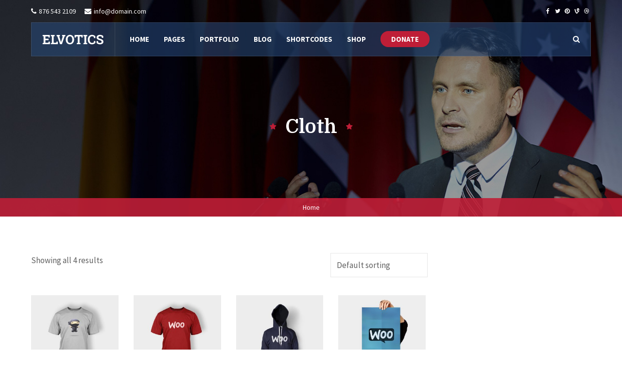

--- FILE ---
content_type: text/html; charset=UTF-8
request_url: https://elvotics.premiumthemes.in/product-tag/cloth/?product_count=36
body_size: 25635
content:
<!DOCTYPE html>
<html lang="en-US">
<head>
<meta name="viewport" content="width=device-width, initial-scale=1, maximum-scale=1" />
<meta http-equiv="Content-Type" content="text/html; charset=UTF-8" />	
<title>Cloth &#8211; Elvotics</title>
<meta name='robots' content='max-image-preview:large' />
	<style>img:is([sizes="auto" i], [sizes^="auto," i]) { contain-intrinsic-size: 3000px 1500px }</style>
	<link rel='dns-prefetch' href='//fonts.googleapis.com' />
<link rel="alternate" type="application/rss+xml" title="Elvotics &raquo; Feed" href="https://elvotics.premiumthemes.in/feed/" />
<link rel="alternate" type="application/rss+xml" title="Elvotics &raquo; Comments Feed" href="https://elvotics.premiumthemes.in/comments/feed/" />
<link rel="alternate" type="text/calendar" title="Elvotics &raquo; iCal Feed" href="https://elvotics.premiumthemes.in/events/?ical=1" />
<link rel="alternate" type="application/rss+xml" title="Elvotics &raquo; Cloth Tag Feed" href="https://elvotics.premiumthemes.in/product-tag/cloth/feed/" />
<script type="text/javascript">
/* <![CDATA[ */
window._wpemojiSettings = {"baseUrl":"https:\/\/s.w.org\/images\/core\/emoji\/16.0.1\/72x72\/","ext":".png","svgUrl":"https:\/\/s.w.org\/images\/core\/emoji\/16.0.1\/svg\/","svgExt":".svg","source":{"concatemoji":"https:\/\/elvotics.premiumthemes.in\/wp-includes\/js\/wp-emoji-release.min.js?ver=6.8.3"}};
/*! This file is auto-generated */
!function(s,n){var o,i,e;function c(e){try{var t={supportTests:e,timestamp:(new Date).valueOf()};sessionStorage.setItem(o,JSON.stringify(t))}catch(e){}}function p(e,t,n){e.clearRect(0,0,e.canvas.width,e.canvas.height),e.fillText(t,0,0);var t=new Uint32Array(e.getImageData(0,0,e.canvas.width,e.canvas.height).data),a=(e.clearRect(0,0,e.canvas.width,e.canvas.height),e.fillText(n,0,0),new Uint32Array(e.getImageData(0,0,e.canvas.width,e.canvas.height).data));return t.every(function(e,t){return e===a[t]})}function u(e,t){e.clearRect(0,0,e.canvas.width,e.canvas.height),e.fillText(t,0,0);for(var n=e.getImageData(16,16,1,1),a=0;a<n.data.length;a++)if(0!==n.data[a])return!1;return!0}function f(e,t,n,a){switch(t){case"flag":return n(e,"\ud83c\udff3\ufe0f\u200d\u26a7\ufe0f","\ud83c\udff3\ufe0f\u200b\u26a7\ufe0f")?!1:!n(e,"\ud83c\udde8\ud83c\uddf6","\ud83c\udde8\u200b\ud83c\uddf6")&&!n(e,"\ud83c\udff4\udb40\udc67\udb40\udc62\udb40\udc65\udb40\udc6e\udb40\udc67\udb40\udc7f","\ud83c\udff4\u200b\udb40\udc67\u200b\udb40\udc62\u200b\udb40\udc65\u200b\udb40\udc6e\u200b\udb40\udc67\u200b\udb40\udc7f");case"emoji":return!a(e,"\ud83e\udedf")}return!1}function g(e,t,n,a){var r="undefined"!=typeof WorkerGlobalScope&&self instanceof WorkerGlobalScope?new OffscreenCanvas(300,150):s.createElement("canvas"),o=r.getContext("2d",{willReadFrequently:!0}),i=(o.textBaseline="top",o.font="600 32px Arial",{});return e.forEach(function(e){i[e]=t(o,e,n,a)}),i}function t(e){var t=s.createElement("script");t.src=e,t.defer=!0,s.head.appendChild(t)}"undefined"!=typeof Promise&&(o="wpEmojiSettingsSupports",i=["flag","emoji"],n.supports={everything:!0,everythingExceptFlag:!0},e=new Promise(function(e){s.addEventListener("DOMContentLoaded",e,{once:!0})}),new Promise(function(t){var n=function(){try{var e=JSON.parse(sessionStorage.getItem(o));if("object"==typeof e&&"number"==typeof e.timestamp&&(new Date).valueOf()<e.timestamp+604800&&"object"==typeof e.supportTests)return e.supportTests}catch(e){}return null}();if(!n){if("undefined"!=typeof Worker&&"undefined"!=typeof OffscreenCanvas&&"undefined"!=typeof URL&&URL.createObjectURL&&"undefined"!=typeof Blob)try{var e="postMessage("+g.toString()+"("+[JSON.stringify(i),f.toString(),p.toString(),u.toString()].join(",")+"));",a=new Blob([e],{type:"text/javascript"}),r=new Worker(URL.createObjectURL(a),{name:"wpTestEmojiSupports"});return void(r.onmessage=function(e){c(n=e.data),r.terminate(),t(n)})}catch(e){}c(n=g(i,f,p,u))}t(n)}).then(function(e){for(var t in e)n.supports[t]=e[t],n.supports.everything=n.supports.everything&&n.supports[t],"flag"!==t&&(n.supports.everythingExceptFlag=n.supports.everythingExceptFlag&&n.supports[t]);n.supports.everythingExceptFlag=n.supports.everythingExceptFlag&&!n.supports.flag,n.DOMReady=!1,n.readyCallback=function(){n.DOMReady=!0}}).then(function(){return e}).then(function(){var e;n.supports.everything||(n.readyCallback(),(e=n.source||{}).concatemoji?t(e.concatemoji):e.wpemoji&&e.twemoji&&(t(e.twemoji),t(e.wpemoji)))}))}((window,document),window._wpemojiSettings);
/* ]]> */
</script>
<link rel='stylesheet' id='givewp-campaign-blocks-fonts-css' href='https://fonts.googleapis.com/css2?family=Inter%3Awght%40400%3B500%3B600%3B700&#038;display=swap&#038;ver=6.8.3' type='text/css' media='all' />
<style id='wp-emoji-styles-inline-css' type='text/css'>

	img.wp-smiley, img.emoji {
		display: inline !important;
		border: none !important;
		box-shadow: none !important;
		height: 1em !important;
		width: 1em !important;
		margin: 0 0.07em !important;
		vertical-align: -0.1em !important;
		background: none !important;
		padding: 0 !important;
	}
</style>
<link rel='stylesheet' id='wp-block-library-css' href='https://elvotics.premiumthemes.in/wp-includes/css/dist/block-library/style.min.css?ver=6.8.3' type='text/css' media='all' />
<style id='classic-theme-styles-inline-css' type='text/css'>
/*! This file is auto-generated */
.wp-block-button__link{color:#fff;background-color:#32373c;border-radius:9999px;box-shadow:none;text-decoration:none;padding:calc(.667em + 2px) calc(1.333em + 2px);font-size:1.125em}.wp-block-file__button{background:#32373c;color:#fff;text-decoration:none}
</style>
<style id='givewp-campaign-comments-block-style-inline-css' type='text/css'>
.givewp-campaign-comment-block-card{display:flex;gap:var(--givewp-spacing-3);padding:var(--givewp-spacing-4) 0}.givewp-campaign-comment-block-card__avatar{align-items:center;border-radius:50%;display:flex;height:40px;justify-content:center;width:40px}.givewp-campaign-comment-block-card__avatar img{align-items:center;border-radius:50%;display:flex;height:auto;justify-content:center;min-width:40px;width:100%}.givewp-campaign-comment-block-card__donor-name{color:var(--givewp-neutral-700);font-size:1rem;font-weight:600;line-height:1.5;margin:0;text-align:left}.givewp-campaign-comment-block-card__details{align-items:center;color:var(--givewp-neutral-400);display:flex;font-size:.875rem;font-weight:500;gap:var(--givewp-spacing-2);height:auto;line-height:1.43;margin:2px 0 var(--givewp-spacing-3) 0;text-align:left}.givewp-campaign-comment-block-card__comment{color:var(--givewp-neutral-700);font-size:1rem;line-height:1.5;margin:0;text-align:left}.givewp-campaign-comment-block-card__read-more{background:none;border:none;color:var(--givewp-blue-500);cursor:pointer;font-size:.875rem;line-height:1.43;outline:none;padding:0}
.givewp-campaign-comments-block-empty-state{align-items:center;background-color:var(--givewp-shades-white);border:1px solid var(--givewp-neutral-50);border-radius:.5rem;display:flex;flex-direction:column;justify-content:center;padding:var(--givewp-spacing-6)}.givewp-campaign-comments-block-empty-state__details{align-items:center;display:flex;flex-direction:column;gap:var(--givewp-spacing-1);justify-content:center;margin:.875rem 0}.givewp-campaign-comments-block-empty-state__title{color:var(--givewp-neutral-700);font-size:1rem;font-weight:500;margin:0}.givewp-campaign-comments-block-empty-state__description{color:var(--givewp-neutral-700);font-size:.875rem;line-height:1.43;margin:0}
.givewp-campaign-comment-block{background-color:var(--givewp-shades-white);display:flex;flex-direction:column;gap:var(--givewp-spacing-2);padding:var(--givewp-spacing-6) 0}.givewp-campaign-comment-block__title{color:var(--givewp-neutral-900);font-size:18px;font-weight:600;line-height:1.56;margin:0;text-align:left}.givewp-campaign-comment-block__cta{align-items:center;background-color:var(--givewp-neutral-50);border-radius:4px;color:var(--giewp-neutral-500);display:flex;font-size:14px;font-weight:600;gap:8px;height:36px;line-height:1.43;margin:0;padding:var(--givewp-spacing-2) var(--givewp-spacing-4);text-align:left}

</style>
<style id='givewp-campaign-cover-block-style-inline-css' type='text/css'>
.givewp-campaign-selector{border:1px solid #e5e7eb;border-radius:5px;box-shadow:0 2px 4px 0 rgba(0,0,0,.05);display:flex;flex-direction:column;gap:20px;padding:40px 24px}.givewp-campaign-selector__label{padding-bottom:16px}.givewp-campaign-selector__select input[type=text]:focus{border-color:transparent;box-shadow:0 0 0 1px transparent;outline:2px solid transparent}.givewp-campaign-selector__logo{align-self:center}.givewp-campaign-selector__open{background:#2271b1;border:none;border-radius:5px;color:#fff;cursor:pointer;padding:.5rem 1rem}.givewp-campaign-selector__submit{background-color:#27ae60;border:0;border-radius:5px;color:#fff;font-weight:700;outline:none;padding:1rem;text-align:center;transition:.2s;width:100%}.givewp-campaign-selector__submit:disabled{background-color:#f3f4f6;color:#9ca0af}.givewp-campaign-selector__submit:hover:not(:disabled){cursor:pointer;filter:brightness(1.2)}
.givewp-campaign-cover-block__button{align-items:center;border:1px solid #2271b1;border-radius:2px;color:#2271b1;display:flex;justify-content:center;margin-bottom:.5rem;min-height:32px;width:100%}.givewp-campaign-cover-block__image{border-radius:2px;display:flex;flex-grow:1;margin-bottom:.5rem;max-height:4.44rem;-o-object-fit:cover;object-fit:cover;width:100%}.givewp-campaign-cover-block__help-text{color:#4b5563;font-size:.75rem;font-stretch:normal;font-style:normal;font-weight:400;letter-spacing:normal;line-height:1.4;text-align:left}.givewp-campaign-cover-block__edit-campaign-link{align-items:center;display:inline-flex;font-size:.75rem;font-stretch:normal;font-style:normal;font-weight:400;gap:.125rem;line-height:1.4}.givewp-campaign-cover-block__edit-campaign-link svg{fill:currentColor;height:1.25rem;width:1.25rem}.givewp-campaign-cover-block-preview__image{align-items:center;display:flex;height:100%;justify-content:center;width:100%}

</style>
<style id='givewp-campaign-donations-style-inline-css' type='text/css'>
.givewp-campaign-donations-block{padding:1.5rem 0}.givewp-campaign-donations-block *{font-family:Inter,sans-serif}.givewp-campaign-donations-block .givewp-campaign-donations-block__header{align-items:center;display:flex;justify-content:space-between;margin-bottom:.5rem}.givewp-campaign-donations-block .givewp-campaign-donations-block__title{color:var(--givewp-neutral-900);font-size:1.125rem;font-weight:600;line-height:1.56;margin:0}.givewp-campaign-donations-block .givewp-campaign-donations-block__donations{display:grid;gap:.5rem;margin:0;padding:0}.givewp-campaign-donations-block .givewp-campaign-donations-block__donation,.givewp-campaign-donations-block .givewp-campaign-donations-block__empty-state{background-color:var(--givewp-shades-white);border:1px solid var(--givewp-neutral-50);border-radius:.5rem;display:flex;padding:1rem}.givewp-campaign-donations-block .givewp-campaign-donations-block__donation{align-items:center;gap:.75rem}.givewp-campaign-donations-block .givewp-campaign-donations-block__donation-icon{align-items:center;display:flex}.givewp-campaign-donations-block .givewp-campaign-donations-block__donation-icon img{border-radius:100%;height:2.5rem;-o-object-fit:cover;object-fit:cover;width:2.5rem}.givewp-campaign-donations-block .givewp-campaign-donations-block__donation-info{display:flex;flex-direction:column;justify-content:center;row-gap:.25rem}.givewp-campaign-donations-block .givewp-campaign-donations-block__donation-description{color:var(--givewp-neutral-500);font-size:1rem;font-weight:500;line-height:1.5;margin:0}.givewp-campaign-donations-block .givewp-campaign-donations-block__donation-description strong{color:var(--givewp-neutral-700);font-weight:600}.givewp-campaign-donations-block .givewp-campaign-donations-block__donation-date{align-items:center;color:var(--givewp-neutral-400);display:flex;font-size:.875rem;font-weight:500;line-height:1.43}.givewp-campaign-donations-block .givewp-campaign-donations-block__donation-ribbon{align-items:center;border-radius:100%;color:#1f2937;display:flex;height:1.25rem;justify-content:center;margin-left:auto;width:1.25rem}.givewp-campaign-donations-block .givewp-campaign-donations-block__donation-ribbon[data-position="1"]{background-color:gold}.givewp-campaign-donations-block .givewp-campaign-donations-block__donation-ribbon[data-position="2"]{background-color:silver}.givewp-campaign-donations-block .givewp-campaign-donations-block__donation-ribbon[data-position="3"]{background-color:#cd7f32;color:#fffaf2}.givewp-campaign-donations-block .givewp-campaign-donations-block__donation-amount{color:var(--givewp-neutral-700);font-size:1.125rem;font-weight:600;line-height:1.56;margin-left:auto}.givewp-campaign-donations-block .givewp-campaign-donations-block__footer{display:flex;justify-content:center;margin-top:.5rem}.givewp-campaign-donations-block .givewp-campaign-donations-block__donate-button button.givewp-donation-form-modal__open,.givewp-campaign-donations-block .givewp-campaign-donations-block__empty-button button.givewp-donation-form-modal__open,.givewp-campaign-donations-block .givewp-campaign-donations-block__load-more-button{background:none!important;border:1px solid var(--givewp-primary-color);border-radius:.5rem;color:var(--givewp-primary-color)!important;font-size:.875rem;font-weight:600;line-height:1.43;padding:.25rem 1rem!important}.givewp-campaign-donations-block .givewp-campaign-donations-block__donate-button button.givewp-donation-form-modal__open:hover,.givewp-campaign-donations-block .givewp-campaign-donations-block__empty-button button.givewp-donation-form-modal__open:hover,.givewp-campaign-donations-block .givewp-campaign-donations-block__load-more-button:hover{background:var(--givewp-primary-color)!important;color:var(--givewp-shades-white)!important}.givewp-campaign-donations-block .givewp-campaign-donations-block__empty-state{align-items:center;flex-direction:column;padding:1.5rem}.givewp-campaign-donations-block .givewp-campaign-donations-block__empty-description,.givewp-campaign-donations-block .givewp-campaign-donations-block__empty-title{color:var(--givewp-neutral-700);margin:0}.givewp-campaign-donations-block .givewp-campaign-donations-block__empty-title{font-size:1rem;font-weight:500;line-height:1.5}.givewp-campaign-donations-block .givewp-campaign-donations-block__empty-description{font-size:.875rem;line-height:1.43;margin-top:.25rem}.givewp-campaign-donations-block .givewp-campaign-donations-block__empty-icon{color:var(--givewp-secondary-color);margin-bottom:.875rem;order:-1}.givewp-campaign-donations-block .givewp-campaign-donations-block__empty-button{margin-top:.875rem}.givewp-campaign-donations-block .givewp-campaign-donations-block__empty-button button.givewp-donation-form-modal__open{border-radius:.25rem;padding:.5rem 1rem!important}

</style>
<link rel='stylesheet' id='givewp-campaign-donors-style-css' href='https://elvotics.premiumthemes.in/wp-content/plugins/give/build/campaignDonorsBlockApp.css?ver=1.0.0' type='text/css' media='all' />
<style id='givewp-campaign-form-style-inline-css' type='text/css'>
.givewp-donation-form-modal{outline:none;overflow-y:scroll;padding:1rem;width:100%}.givewp-donation-form-modal[data-entering=true]{animation:modal-fade .3s,modal-zoom .6s}@keyframes modal-fade{0%{opacity:0}to{opacity:1}}@keyframes modal-zoom{0%{transform:scale(.8)}to{transform:scale(1)}}.givewp-donation-form-modal__overlay{align-items:center;background:rgba(0,0,0,.7);display:flex;flex-direction:column;height:var(--visual-viewport-height);justify-content:center;left:0;position:fixed;top:0;width:100vw;z-index:100}.givewp-donation-form-modal__overlay[data-loading=true]{display:none}.givewp-donation-form-modal__overlay[data-entering=true]{animation:modal-fade .3s}.givewp-donation-form-modal__overlay[data-exiting=true]{animation:modal-fade .15s ease-in reverse}.givewp-donation-form-modal__open__spinner{left:50%;line-height:1;position:absolute;top:50%;transform:translate(-50%,-50%);z-index:100}.givewp-donation-form-modal__open{position:relative}.givewp-donation-form-modal__close{background:#e7e8ed;border:1px solid transparent;border-radius:50%;cursor:pointer;display:flex;padding:.75rem;position:fixed;right:25px;top:25px;transition:.2s;width:-moz-fit-content;width:fit-content;z-index:999}.givewp-donation-form-modal__close svg{height:1rem;width:1rem}.givewp-donation-form-modal__close:active,.givewp-donation-form-modal__close:focus,.givewp-donation-form-modal__close:hover{background-color:#caccd7;border:1px solid #caccd7}.admin-bar .givewp-donation-form-modal{margin-top:32px}.admin-bar .givewp-donation-form-modal__close{top:57px}
.givewp-entity-selector{border:1px solid #e5e7eb;border-radius:5px;box-shadow:0 2px 4px 0 rgba(0,0,0,.05);display:flex;flex-direction:column;gap:20px;padding:40px 24px}.givewp-entity-selector__label{padding-bottom:16px}.givewp-entity-selector__select input[type=text]:focus{border-color:transparent;box-shadow:0 0 0 1px transparent;outline:2px solid transparent}.givewp-entity-selector__logo{align-self:center}.givewp-entity-selector__open{background:#2271b1;border:none;border-radius:5px;color:#fff;cursor:pointer;padding:.5rem 1rem}.givewp-entity-selector__submit{background-color:#27ae60;border:0;border-radius:5px;color:#fff;font-weight:700;outline:none;padding:1rem;text-align:center;transition:.2s;width:100%}.givewp-entity-selector__submit:disabled{background-color:#f3f4f6;color:#9ca0af}.givewp-entity-selector__submit:hover:not(:disabled){cursor:pointer;filter:brightness(1.2)}
.givewp-campaign-selector{border:1px solid #e5e7eb;border-radius:5px;box-shadow:0 2px 4px 0 rgba(0,0,0,.05);display:flex;flex-direction:column;gap:20px;padding:40px 24px}.givewp-campaign-selector__label{padding-bottom:16px}.givewp-campaign-selector__select input[type=text]:focus{border-color:transparent;box-shadow:0 0 0 1px transparent;outline:2px solid transparent}.givewp-campaign-selector__logo{align-self:center}.givewp-campaign-selector__open{background:#2271b1;border:none;border-radius:5px;color:#fff;cursor:pointer;padding:.5rem 1rem}.givewp-campaign-selector__submit{background-color:#27ae60;border:0;border-radius:5px;color:#fff;font-weight:700;outline:none;padding:1rem;text-align:center;transition:.2s;width:100%}.givewp-campaign-selector__submit:disabled{background-color:#f3f4f6;color:#9ca0af}.givewp-campaign-selector__submit:hover:not(:disabled){cursor:pointer;filter:brightness(1.2)}
.givewp-donation-form-link,.givewp-donation-form-modal__open{background:var(--givewp-primary-color,#2271b1);border:none;border-radius:5px;color:#fff;cursor:pointer;font-family:-apple-system,BlinkMacSystemFont,Segoe UI,Roboto,Oxygen-Sans,Ubuntu,Cantarell,Helvetica Neue,sans-serif;font-size:1rem;font-weight:500!important;line-height:1.5;padding:.75rem 1.25rem!important;text-decoration:none!important;transition:all .2s ease;width:100%}.givewp-donation-form-link:active,.givewp-donation-form-link:focus,.givewp-donation-form-link:focus-visible,.givewp-donation-form-link:hover,.givewp-donation-form-modal__open:active,.givewp-donation-form-modal__open:focus,.givewp-donation-form-modal__open:focus-visible,.givewp-donation-form-modal__open:hover{background-color:color-mix(in srgb,var(--givewp-primary-color,#2271b1),#000 20%)}.components-input-control__label{width:100%}.wp-block-givewp-campaign-form{position:relative}.wp-block-givewp-campaign-form form[id*=give-form] #give-gateway-radio-list>li input[type=radio]{display:inline-block}.wp-block-givewp-campaign-form iframe{pointer-events:none;width:100%!important}.give-change-donation-form-btn svg{margin-top:3px}.givewp-default-form-toggle{margin-top:var(--givewp-spacing-4)}

</style>
<style id='givewp-campaign-goal-style-inline-css' type='text/css'>
.givewp-campaign-goal{display:flex;flex-direction:column;gap:.5rem;padding-bottom:1rem}.givewp-campaign-goal__container{display:flex;flex-direction:row;justify-content:space-between}.givewp-campaign-goal__container-item{display:flex;flex-direction:column;gap:.2rem}.givewp-campaign-goal__container-item span{color:var(--givewp-neutral-500);font-size:12px;font-weight:600;letter-spacing:.48px;line-height:1.5;text-transform:uppercase}.givewp-campaign-goal__container-item strong{color:var(--givewp-neutral-900);font-size:20px;font-weight:600;line-height:1.6}.givewp-campaign-goal__progress-bar{display:flex}.givewp-campaign-goal__progress-bar-container{background-color:#f2f2f2;border-radius:14px;box-shadow:inset 0 1px 4px 0 rgba(0,0,0,.09);display:flex;flex-grow:1;height:8px}.givewp-campaign-goal__progress-bar-progress{background:var(--givewp-secondary-color,#2d802f);border-radius:14px;box-shadow:inset 0 1px 4px 0 rgba(0,0,0,.09);display:flex;height:8px}

</style>
<style id='givewp-campaign-stats-block-style-inline-css' type='text/css'>
.givewp-campaign-stats-block span{color:var(--givewp-neutral-500);display:block;font-size:12px;font-weight:600;letter-spacing:.48px;line-height:1.5;margin-bottom:2px;text-align:left;text-transform:uppercase}.givewp-campaign-stats-block strong{color:var(--givewp-neutral-900);font-size:20px;font-weight:600;letter-spacing:normal;line-height:1.6}

</style>
<style id='givewp-campaign-donate-button-style-inline-css' type='text/css'>
.givewp-donation-form-link,.givewp-donation-form-modal__open{background:var(--givewp-primary-color,#2271b1);border:none;border-radius:5px;color:#fff;cursor:pointer;font-family:-apple-system,BlinkMacSystemFont,Segoe UI,Roboto,Oxygen-Sans,Ubuntu,Cantarell,Helvetica Neue,sans-serif;font-size:1rem;font-weight:500!important;line-height:1.5;padding:.75rem 1.25rem!important;text-decoration:none!important;transition:all .2s ease;width:100%}.givewp-donation-form-link:active,.givewp-donation-form-link:focus,.givewp-donation-form-link:focus-visible,.givewp-donation-form-link:hover,.givewp-donation-form-modal__open:active,.givewp-donation-form-modal__open:focus,.givewp-donation-form-modal__open:focus-visible,.givewp-donation-form-modal__open:hover{background-color:color-mix(in srgb,var(--givewp-primary-color,#2271b1),#000 20%)}.give-change-donation-form-btn svg{margin-top:3px}.givewp-default-form-toggle{margin-top:var(--givewp-spacing-4)}

</style>
<style id='global-styles-inline-css' type='text/css'>
:root{--wp--preset--aspect-ratio--square: 1;--wp--preset--aspect-ratio--4-3: 4/3;--wp--preset--aspect-ratio--3-4: 3/4;--wp--preset--aspect-ratio--3-2: 3/2;--wp--preset--aspect-ratio--2-3: 2/3;--wp--preset--aspect-ratio--16-9: 16/9;--wp--preset--aspect-ratio--9-16: 9/16;--wp--preset--color--black: #000000;--wp--preset--color--cyan-bluish-gray: #abb8c3;--wp--preset--color--white: #ffffff;--wp--preset--color--pale-pink: #f78da7;--wp--preset--color--vivid-red: #cf2e2e;--wp--preset--color--luminous-vivid-orange: #ff6900;--wp--preset--color--luminous-vivid-amber: #fcb900;--wp--preset--color--light-green-cyan: #7bdcb5;--wp--preset--color--vivid-green-cyan: #00d084;--wp--preset--color--pale-cyan-blue: #8ed1fc;--wp--preset--color--vivid-cyan-blue: #0693e3;--wp--preset--color--vivid-purple: #9b51e0;--wp--preset--gradient--vivid-cyan-blue-to-vivid-purple: linear-gradient(135deg,rgba(6,147,227,1) 0%,rgb(155,81,224) 100%);--wp--preset--gradient--light-green-cyan-to-vivid-green-cyan: linear-gradient(135deg,rgb(122,220,180) 0%,rgb(0,208,130) 100%);--wp--preset--gradient--luminous-vivid-amber-to-luminous-vivid-orange: linear-gradient(135deg,rgba(252,185,0,1) 0%,rgba(255,105,0,1) 100%);--wp--preset--gradient--luminous-vivid-orange-to-vivid-red: linear-gradient(135deg,rgba(255,105,0,1) 0%,rgb(207,46,46) 100%);--wp--preset--gradient--very-light-gray-to-cyan-bluish-gray: linear-gradient(135deg,rgb(238,238,238) 0%,rgb(169,184,195) 100%);--wp--preset--gradient--cool-to-warm-spectrum: linear-gradient(135deg,rgb(74,234,220) 0%,rgb(151,120,209) 20%,rgb(207,42,186) 40%,rgb(238,44,130) 60%,rgb(251,105,98) 80%,rgb(254,248,76) 100%);--wp--preset--gradient--blush-light-purple: linear-gradient(135deg,rgb(255,206,236) 0%,rgb(152,150,240) 100%);--wp--preset--gradient--blush-bordeaux: linear-gradient(135deg,rgb(254,205,165) 0%,rgb(254,45,45) 50%,rgb(107,0,62) 100%);--wp--preset--gradient--luminous-dusk: linear-gradient(135deg,rgb(255,203,112) 0%,rgb(199,81,192) 50%,rgb(65,88,208) 100%);--wp--preset--gradient--pale-ocean: linear-gradient(135deg,rgb(255,245,203) 0%,rgb(182,227,212) 50%,rgb(51,167,181) 100%);--wp--preset--gradient--electric-grass: linear-gradient(135deg,rgb(202,248,128) 0%,rgb(113,206,126) 100%);--wp--preset--gradient--midnight: linear-gradient(135deg,rgb(2,3,129) 0%,rgb(40,116,252) 100%);--wp--preset--font-size--small: 13px;--wp--preset--font-size--medium: 20px;--wp--preset--font-size--large: 36px;--wp--preset--font-size--x-large: 42px;--wp--preset--spacing--20: 0.44rem;--wp--preset--spacing--30: 0.67rem;--wp--preset--spacing--40: 1rem;--wp--preset--spacing--50: 1.5rem;--wp--preset--spacing--60: 2.25rem;--wp--preset--spacing--70: 3.38rem;--wp--preset--spacing--80: 5.06rem;--wp--preset--shadow--natural: 6px 6px 9px rgba(0, 0, 0, 0.2);--wp--preset--shadow--deep: 12px 12px 50px rgba(0, 0, 0, 0.4);--wp--preset--shadow--sharp: 6px 6px 0px rgba(0, 0, 0, 0.2);--wp--preset--shadow--outlined: 6px 6px 0px -3px rgba(255, 255, 255, 1), 6px 6px rgba(0, 0, 0, 1);--wp--preset--shadow--crisp: 6px 6px 0px rgba(0, 0, 0, 1);}:where(.is-layout-flex){gap: 0.5em;}:where(.is-layout-grid){gap: 0.5em;}body .is-layout-flex{display: flex;}.is-layout-flex{flex-wrap: wrap;align-items: center;}.is-layout-flex > :is(*, div){margin: 0;}body .is-layout-grid{display: grid;}.is-layout-grid > :is(*, div){margin: 0;}:where(.wp-block-columns.is-layout-flex){gap: 2em;}:where(.wp-block-columns.is-layout-grid){gap: 2em;}:where(.wp-block-post-template.is-layout-flex){gap: 1.25em;}:where(.wp-block-post-template.is-layout-grid){gap: 1.25em;}.has-black-color{color: var(--wp--preset--color--black) !important;}.has-cyan-bluish-gray-color{color: var(--wp--preset--color--cyan-bluish-gray) !important;}.has-white-color{color: var(--wp--preset--color--white) !important;}.has-pale-pink-color{color: var(--wp--preset--color--pale-pink) !important;}.has-vivid-red-color{color: var(--wp--preset--color--vivid-red) !important;}.has-luminous-vivid-orange-color{color: var(--wp--preset--color--luminous-vivid-orange) !important;}.has-luminous-vivid-amber-color{color: var(--wp--preset--color--luminous-vivid-amber) !important;}.has-light-green-cyan-color{color: var(--wp--preset--color--light-green-cyan) !important;}.has-vivid-green-cyan-color{color: var(--wp--preset--color--vivid-green-cyan) !important;}.has-pale-cyan-blue-color{color: var(--wp--preset--color--pale-cyan-blue) !important;}.has-vivid-cyan-blue-color{color: var(--wp--preset--color--vivid-cyan-blue) !important;}.has-vivid-purple-color{color: var(--wp--preset--color--vivid-purple) !important;}.has-black-background-color{background-color: var(--wp--preset--color--black) !important;}.has-cyan-bluish-gray-background-color{background-color: var(--wp--preset--color--cyan-bluish-gray) !important;}.has-white-background-color{background-color: var(--wp--preset--color--white) !important;}.has-pale-pink-background-color{background-color: var(--wp--preset--color--pale-pink) !important;}.has-vivid-red-background-color{background-color: var(--wp--preset--color--vivid-red) !important;}.has-luminous-vivid-orange-background-color{background-color: var(--wp--preset--color--luminous-vivid-orange) !important;}.has-luminous-vivid-amber-background-color{background-color: var(--wp--preset--color--luminous-vivid-amber) !important;}.has-light-green-cyan-background-color{background-color: var(--wp--preset--color--light-green-cyan) !important;}.has-vivid-green-cyan-background-color{background-color: var(--wp--preset--color--vivid-green-cyan) !important;}.has-pale-cyan-blue-background-color{background-color: var(--wp--preset--color--pale-cyan-blue) !important;}.has-vivid-cyan-blue-background-color{background-color: var(--wp--preset--color--vivid-cyan-blue) !important;}.has-vivid-purple-background-color{background-color: var(--wp--preset--color--vivid-purple) !important;}.has-black-border-color{border-color: var(--wp--preset--color--black) !important;}.has-cyan-bluish-gray-border-color{border-color: var(--wp--preset--color--cyan-bluish-gray) !important;}.has-white-border-color{border-color: var(--wp--preset--color--white) !important;}.has-pale-pink-border-color{border-color: var(--wp--preset--color--pale-pink) !important;}.has-vivid-red-border-color{border-color: var(--wp--preset--color--vivid-red) !important;}.has-luminous-vivid-orange-border-color{border-color: var(--wp--preset--color--luminous-vivid-orange) !important;}.has-luminous-vivid-amber-border-color{border-color: var(--wp--preset--color--luminous-vivid-amber) !important;}.has-light-green-cyan-border-color{border-color: var(--wp--preset--color--light-green-cyan) !important;}.has-vivid-green-cyan-border-color{border-color: var(--wp--preset--color--vivid-green-cyan) !important;}.has-pale-cyan-blue-border-color{border-color: var(--wp--preset--color--pale-cyan-blue) !important;}.has-vivid-cyan-blue-border-color{border-color: var(--wp--preset--color--vivid-cyan-blue) !important;}.has-vivid-purple-border-color{border-color: var(--wp--preset--color--vivid-purple) !important;}.has-vivid-cyan-blue-to-vivid-purple-gradient-background{background: var(--wp--preset--gradient--vivid-cyan-blue-to-vivid-purple) !important;}.has-light-green-cyan-to-vivid-green-cyan-gradient-background{background: var(--wp--preset--gradient--light-green-cyan-to-vivid-green-cyan) !important;}.has-luminous-vivid-amber-to-luminous-vivid-orange-gradient-background{background: var(--wp--preset--gradient--luminous-vivid-amber-to-luminous-vivid-orange) !important;}.has-luminous-vivid-orange-to-vivid-red-gradient-background{background: var(--wp--preset--gradient--luminous-vivid-orange-to-vivid-red) !important;}.has-very-light-gray-to-cyan-bluish-gray-gradient-background{background: var(--wp--preset--gradient--very-light-gray-to-cyan-bluish-gray) !important;}.has-cool-to-warm-spectrum-gradient-background{background: var(--wp--preset--gradient--cool-to-warm-spectrum) !important;}.has-blush-light-purple-gradient-background{background: var(--wp--preset--gradient--blush-light-purple) !important;}.has-blush-bordeaux-gradient-background{background: var(--wp--preset--gradient--blush-bordeaux) !important;}.has-luminous-dusk-gradient-background{background: var(--wp--preset--gradient--luminous-dusk) !important;}.has-pale-ocean-gradient-background{background: var(--wp--preset--gradient--pale-ocean) !important;}.has-electric-grass-gradient-background{background: var(--wp--preset--gradient--electric-grass) !important;}.has-midnight-gradient-background{background: var(--wp--preset--gradient--midnight) !important;}.has-small-font-size{font-size: var(--wp--preset--font-size--small) !important;}.has-medium-font-size{font-size: var(--wp--preset--font-size--medium) !important;}.has-large-font-size{font-size: var(--wp--preset--font-size--large) !important;}.has-x-large-font-size{font-size: var(--wp--preset--font-size--x-large) !important;}
:where(.wp-block-post-template.is-layout-flex){gap: 1.25em;}:where(.wp-block-post-template.is-layout-grid){gap: 1.25em;}
:where(.wp-block-columns.is-layout-flex){gap: 2em;}:where(.wp-block-columns.is-layout-grid){gap: 2em;}
:root :where(.wp-block-pullquote){font-size: 1.5em;line-height: 1.6;}
</style>
<link rel='stylesheet' id='contact-form-7-css' href='https://elvotics.premiumthemes.in/wp-content/plugins/contact-form-7/includes/css/styles.css?ver=6.1.3' type='text/css' media='all' />
<link rel='stylesheet' id='tp_twitter_plugin_css-css' href='https://elvotics.premiumthemes.in/wp-content/plugins/recent-tweets-widget/tp_twitter_plugin.css?ver=1.0' type='text/css' media='screen' />
<link rel='stylesheet' id='woocommerce-layout-css' href='https://elvotics.premiumthemes.in/wp-content/plugins/woocommerce/assets/css/woocommerce-layout.css?ver=10.3.4' type='text/css' media='all' />
<link rel='stylesheet' id='woocommerce-smallscreen-css' href='https://elvotics.premiumthemes.in/wp-content/plugins/woocommerce/assets/css/woocommerce-smallscreen.css?ver=10.3.4' type='text/css' media='only screen and (max-width: 768px)' />
<link rel='stylesheet' id='woocommerce-general-css' href='https://elvotics.premiumthemes.in/wp-content/plugins/woocommerce/assets/css/woocommerce.css?ver=10.3.4' type='text/css' media='all' />
<style id='woocommerce-inline-inline-css' type='text/css'>
.woocommerce form .form-row .required { visibility: visible; }
</style>
<link rel='stylesheet' id='give-styles-css' href='https://elvotics.premiumthemes.in/wp-content/plugins/give/build/assets/dist/css/give.css?ver=4.12.0' type='text/css' media='all' />
<link rel='stylesheet' id='give-donation-summary-style-frontend-css' href='https://elvotics.premiumthemes.in/wp-content/plugins/give/build/assets/dist/css/give-donation-summary.css?ver=4.12.0' type='text/css' media='all' />
<link rel='stylesheet' id='givewp-design-system-foundation-css' href='https://elvotics.premiumthemes.in/wp-content/plugins/give/build/assets/dist/css/design-system/foundation.css?ver=1.2.0' type='text/css' media='all' />
<link rel='stylesheet' id='brands-styles-css' href='https://elvotics.premiumthemes.in/wp-content/plugins/woocommerce/assets/css/brands.css?ver=10.3.4' type='text/css' media='all' />
<link rel='stylesheet' id='elvotics-google-fonts-css' href='//fonts.googleapis.com/css?family=Source+Sans+Pro%3A400%2C400italic%2C700%2C700italic%7CSource+Sans+Pro%3A700%7CDomine%3A700%7CDomine%3A400%7CDomine%3A700&#038;subset=latin%2Clatin-ext&#038;ver=2.00' type='text/css' media='all' />
<link rel='stylesheet' id='font-awesome-css' href='https://elvotics.premiumthemes.in/wp-content/themes/elvotics/fonts/font-awesome.css?ver=2.00' type='text/css' media='all' />
<link rel='stylesheet' id='elvotics-global-css' href='https://elvotics.premiumthemes.in/wp-content/themes/elvotics/css/global.css?ver=2.00' type='text/css' media='all' />
<link rel='stylesheet' id='elvotics-main-css' href='https://elvotics.premiumthemes.in/wp-content/themes/elvotics/style.css?ver=2.00' type='text/css' media='all' />
<link rel='stylesheet' id='elvotics-layout-css' href='https://elvotics.premiumthemes.in/wp-content/themes/elvotics/css/layout.css?ver=2.00' type='text/css' media='all' />
<link rel='stylesheet' id='elvotics-styling-css' href='https://elvotics.premiumthemes.in/wp-content/themes/elvotics/styling.css?ver=2.00' type='text/css' media='all' />
<link rel='stylesheet' id='elvotics-responsive-css' href='https://elvotics.premiumthemes.in/wp-content/themes/elvotics/css/responsive.css?ver=2.00' type='text/css' media='all' />
<link rel='stylesheet' id='elvotics-theme-custom-css' href='https://elvotics.premiumthemes.in/wp-content/themes/elvotics/custom.css?ver=2.00' type='text/css' media='all' />
<link rel='stylesheet' id='npo-sites-shortcodes-css' href='https://elvotics.premiumthemes.in/wp-content/plugins/npo-sites-shortcodes/css/npo-sites-shortcodes.css?ver=2.0' type='text/css' media='all' />
<link rel='stylesheet' id='shortcodes-styling-css' href='https://elvotics.premiumthemes.in/wp-content/plugins/npo-sites-shortcodes/css/shortcodes-styling.css?ver=2.0' type='text/css' media='all' />
<link rel='stylesheet' id='elvotics-plugin-fix-css' href='https://elvotics.premiumthemes.in/wp-content/themes/elvotics/css/plugin-fix.css?ver=2.00' type='text/css' media='all' />
<link rel='stylesheet' id='elvotics-child-theme-style-css' href='https://elvotics.premiumthemes.in/wp-content/themes/elvotics-child-theme/style.css?ver=6.8.3' type='text/css' media='all' />
<link rel='stylesheet' id='elvotics-slider-fonts-css' href='//fonts.googleapis.com/css?family=Roboto+Slab%3A300%2C400%2C700&#038;subset=latin&#038;ver=1' type='text/css' media='all' />
<link rel='stylesheet' id='elvotics-customizer-options-css' href='https://elvotics.premiumthemes.in/wp-content/themes/elvotics/css/elvotics-customizer-options.css?ver=2.00' type='text/css' media='all' />
<style id='elvotics-customizer-options-inline-css' type='text/css'>
body,.elvotics_header_googlemap_info{font-family:Source Sans Pro;font-style:normal;font-weight:400;font-size:17px;line-height:30px;}p{font-size:17px;line-height:30px;}ul.elvotics_top_nav > li,#elvotics_mobi_nav ul li,.elvotics_header_donate_btn a{font-family:Source Sans Pro;font-style:normal;font-weight:700;}h1,h2,h3,h4,h5,h6,.elvotics_header_googlemap_title,.swmsc_fancy_heading_text,.swmsc-heading-font,.swmsc-font-heading,.elvotics-heading-font,.elvotics-font-heading,.elvotics_pf_only_title,.swmsc_events_main_title,.elvotics_site_content blockquote,.elvotics_site_content blockquote > p{font-family:Domine;font-style:normal;font-weight:400;}.elvotics_site_content .sidebar .elvotics_sidebar_ttl h3,.footer .elvotics_footer_widget h3,.swmsc_widget_tabs .swmsc_wid_tabs li{font-family:Domine;font-style:normal;font-weight:700;}.elvotics_site_content h1{font-size:40px;line-height:55px;}.elvotics_site_content h2{font-size:33px;line-height:50px;}.elvotics_site_content h3{font-size:29px;line-height:40px;}.elvotics_site_content h4{font-size:25px;line-height:36px;}.elvotics_site_content h5{font-size:22px;line-height:30px;}.elvotics_site_content h6{font-size:19px;line-height:25px;}.elvotics_container,#container {max-width:1180px;width:90%;}.elvotics_main_container.elvotics_site_content{padding-top:75px;padding-bottom:75px;}.elvotics_skin_text,.elvotics_skin_text a,.elvotics_site_content a.elvotics_skin_text,.elvotics_search_page_no_result_text form button.elvotics_search_button:hover,.elvotics_testimonials_style_two .elvotics_testimonials_name_details span a:hover,a span.elvotics_pp_link_title:hover,button.give-donation-level-btn:hover{color:#264676;}.elvotics_skin_bg,.elvotics_skin_bg a,.elvotics_site_content ul.events_h_menu li.current-menu-item a,.elvotics_site_content ul.events_h_menu li a:hover,.elvotics_site_content ul.elvotics_h_menu li.current-menu-item a,.elvotics_site_content ul.elvotics_h_menu li a:hover,.elvotics_site_content .elvotics_post_tags a:hover,#tribe-events-content a.button,#tribe-events-content ul.tribe-events-sub-nav li a:hover{background:#264676;color:#ffffff}.elvotics_skin_border,.elvotics_loader span{border-color:#264676;}.elvotics_site_content blockquote{border-color:#bf1e37;}.elvotics_loader span{border-top-color:transparent;}@keyframes animate2 {0% {box-shadow:inset #bf1e37 0 0 0 6px;transform:rotate(-140deg);}100% {box-shadow:inset #bf1e37 0 0 0 6px;transform:rotate(140deg);}}.elvotics_site_content,.elvotics_testimonials_style_two .elvotics_testimonials_name_details span a,.elvotics_blog_post:not(.elvotics_blog_grid) .elvotics_post_category a{color:#606060}.elvotics_site_content a{color:#606060;}.elvotics_site_content a:hover,ul.elvotics_search_list li h4 a:hover{color:#000000;}.elvotics_search_meta ul li a{color:#606060;}.elvotics_global_grid_hover{background:#264676;}.elvotics_global_grid_hover span{color:#ffffff;}.elvotics_global_grid_hover span:after,.elvotics_global_grid_hover span:before{background:#ffffff;}.elvotics_testimonials_name_details a,.elvotics_pagination a,.elvotics_next_prev_pagination a,.elvotics_next_prev_pagination a,#comments .elvotics-paginate-com a,.elvotics_pagination_menu a,.elvotics_search_page_no_result_text form button.elvotics_search_button,input,select{color:#606060;}.elvotics_pagination .page-numbers.current,.elvotics_pagination a:hover,.elvotics_next_prev_pagination a:hover,.elvotics_next_prev_pagination a:hover,#comments .elvotics-paginate-com a:hover,#comments .elvotics-paginate-com span.page-numbers.current,.elvotics_pagination_menu a:hover,.elvotics_pagination_menu > span{color:#ffffff;background:#264676;}.error404 .elvotics_site_content,.error404 .elvotics_site_content a{color:#333333;}a.elvotics-active-sort,.elvotics_filter_menu a:hover,.elvotics_portfolio_box:hover .elvotics_portfolio_title a,.elvotics_cause_list_number,.elvotics_causes_box:hover .elvotics_cause_title_top h4 a,.elvotics_causes_box:hover .elvotics_cause_standard_title h4 a,span.elvotics_cause_whitebox_amount{color:#bf1e37;}input[type="submit"],input[type="button"],input[type="reset"],a.button,button.button,button,.sidebar a.button,button[type="submit"]{color:#ffffff;background:#264676;}input[type="submit"]:hover,input[type="button"]:hover,input[type="reset"]:hover,a.button:hover,button:hover,button.button:hover,.sidebar a.button:hover,button[type="submit"]:hover,#tribe-events-content a.button:hover{color:#ffffff;background:#bf1e37;}.elvotics_cause_bar_in,.elvotics_cause_bar_in:after{background:#bf1e37;}.elvotics_cause_whitebox_amount{color:#264676;}.elvotics_cause_grid_funded{color:#ffffff;background:#bf1e37;}.elvotics_event_list_date{color:#ffffff;background:#bf1e37;}@media only screen and (min-width:980px){.elvotics_custom_two_third{width:70.79803%;}#sidebar{width:26%;}}.elvotics_topbar,.elvotics_topbar a{font-size:14px;color:#ffffff;}.elvotics_logo_menu_holder:before{background-color:rgba(38,70,118,0.6);border-color:rgba(255,255,255,0.1);}.elvotics_logo_menu_header.sticky-on .elvotics_logo_menu_holder{background-color:#264676;}.elvotics_logo{border-color:rgba(255,255,255,0.1);}#mainHeader:not(.sticky-on) ul.elvotics_top_nav > li > a > span,#mainHeader:not(.sticky-on) .elvotics_header_search_icon {font-size:15px;text-transform:uppercase;}#mainHeader.sticky-on ul.elvotics_top_nav > li > a > span {font-size:15px;text-transform:uppercase;}.elvotics_header_donate_btn a,.elvotics_header_search_icon span i{font-size:15px;}ul.elvotics_top_nav,ul.elvotics_top_nav > li > a,.elvotics_header_search_icon span i,#elvotics_mobi_nav_btn,.mobile_search_icon i{color:#ffffff;}@media only screen and (min-width:768px){#mainHeader:not(.sticky-on) ul.elvotics_top_nav > li > a > span,#mainHeader:not(.sticky-on) .elvotics_header_search_icon,#mainHeader:not(.sticky-on) .elvotics_header_donate_btn,.elvotics_overlay_search_box input.elvotics_search_form_input,.elvotics_overlay_search_box .elvotics_search_button{line-height:70px;}ul.elvotics_top_nav > li > a{padding-right:30px;}ul.elvotics_top_nav{padding-left:30px;}}ul.elvotics_top_nav > li > a:hover,.elvotics_header_search_icon span:hover i,ul.elvotics_top_nav > li.elvotics_m_active > a > span{color:#ffffff;}ul.elvotics_top_nav > li:first-child > a > span > i.fa-home,.elvotics_header_donate_btn a:hover{background:#264676;color:#ffffff;}.elvotics_header_donate_btn a{background:#bf1e37;color:#ffffff;}ul.elvotics_top_nav .sub-menu li a,#elvotics_mobi_nav ul li{font-size:14px;text-transform:uppercase;}ul.elvotics_top_nav li.elvotics-mega-menu > ul{width:1180px;max-width:1180px;}ul.elvotics_top_nav .sub-menu li a span,ul.elvotics_top_nav .sub-menu li,ul.elvotics_top_nav li.elvotics-mega-menu ul li > a,ul.elvotics_top_nav .sub-menu li.menu-item-has-children > a:after,ul.elvotics_top_nav li.elvotics-mega-menu .sub-menu li:hover a span,ul.elvotics_top_nav li.elvotics-mega-menu ul li .elvotics_nav_p_meta span,#elvotics_mobi_nav ul li a,#elvotics_mobi_nav .elvotics-mini-menu-arrow{color:#afafaf}ul.elvotics_top_nav li ul li:hover a,ul.elvotics_top_nav ul.sub-menu > li:hover > a > span,ul.elvotics_top_nav ul.sub-menu > li.menu-item-has-children:hover > a:after,ul.elvotics_top_nav li.elvotics-mega-menu > ul.sub-menu ul.sub-menu li:hover > a span,ul.elvotics_top_nav li.elvotics-mega-menu ul li a:hover{color:#ffffff;}ul.elvotics_top_nav > li > ul li,ul.elvotics_top_nav ul,ul.elvotics_top_nav ul.sub-menu li,ul.elvotics_top_nav li.elvotics-mega-menu > ul > li:hover,ul.elvotics_top_nav li.elvotics-mega-menu > ul,#elvotics_mobi_nav ul li,#elvotics_mobi_nav li:hover{background:#141414;}ul.elvotics_top_nav > li > ul,ul.elvotics_top_nav > li.elvotics-mega-menu > ul{border-color:#264676;}.elvotics_l_boxed ul.elvotics_top_nav li.elvotics-mega-menu > ul{width:1062px;max-width:1062px;}ul.elvotics_top_nav li ul,ul.elvotics_top_nav li.elvotics-mega-menu > ul{border-color:#bf1e37;}ul.elvotics_top_nav > li.elvotics_m_active > a > span:after,ul.elvotics_top_nav > li > ul li:hover,ul.elvotics_top_nav .sub-menu li:hover,ul.elvotics_top_nav li.elvotics-mega-menu > ul li:hover > a:before{background:#bf1e37;}ul.elvotics_top_nav li li,ul.elvotics_top_nav li.elvotics-mega-menu > ul > li,#elvotics_mobi_nav ul li,#elvotics_mobi_nav > ul{border-color:rgba(175,175,175,0.16);}#elvotics_mobi_nav > ul{border-top-color:#bf1e37;}.elvotics_searchbox_holder{background-color:#264676;color:#ffffff;}.elvotics_overlay_search_box input:focus{color:#ffffff;}.elvotics_overlay_search_box input{color:#ffffff;text-shadow:none;}.elvotics_overlay_search_box input::-webkit-input-placeholder{color:#ffffff;opacity:.7;}.elvotics_overlay_search_box input::-moz-placeholder{color:#ffffff;opacity:.7;}.elvotics_overlay_search_box input::-ms-placeholder{color:#ffffff;opacity:.7;}.elvotics_overlay_search_box input::placeholder{color:#ffffff;opacity:.7;}.elvotics_searchbox_close{border-bottom:solid 14px #bf1e37;border-right:solid 14px #bf1e37;color:#ffffff;}#elvotics_sub_header{padding-top:193px;padding-bottom:125px;}.elvotics_header_main_container{background-color:#1f3c68;background-image:url("http://elvotics.premiumthemes.in/wp-content/uploads/2017/03/header_bg-1.jpg");background-position:center center;background-repeat:repeat;background-attachment:scroll;background-size:cover;}.elvotics_sub_header_title,h1.elvotics_sub_header_title{font-family:Domine;font-size:39px;text-transform:none;color:#ffffff;font-weight:700;}.elvotics_sub_header_title span:after,.elvotics_sub_header_title span:before{color:#bf1e37;}.elvotics_breadcrumbs,.elvotics_breadcrumbs a{color:#ffffff;font-size:14px;text-transform:none;}.elvotics_breadcrumbs_container{background-color:rgba(191,30,55,0.9);}ul.elvotics_top_nav li.elvotics-mega-menu > ul > li > a:first-child span,ul.elvotics_top_nav li.elvotics-mega-menu > ul > li:hover > a:first-child span{font-size:14px;color:#ffffff;}ul.elvotics_top_nav > li.elvotics-mega-menu ul li{padding-top:3px;padding-bottom:3px;}@media only screen and (max-width:1050px){#elvotics_mobi_nav{display:inline-block;}.elvotics_main_nav > ul{display:none;}ul.elvotics_top_nav > li > a > span > i{width:auto;display:inline-block;height:auto;margin-right:8px;}#elvotics_mobi_nav #elvotics_mobi_nav_btn{background:#264676;color:#ffffff}#elvotics_mobi_nav{margin-top:17px;}#elvotics_mobi_nav > ul{top:52px;}}@media only screen and (max-width:767px){.elvotics_topbar_left{width:100%;}#elvotics_mobi_nav{margin-top:0;}#elvotics_mobi_nav > ul{top:47px;}.elvotics_overlay_search_box input.elvotics_search_form_input,.elvotics_overlay_search_box .elvotics_search_button{line-height:63px;}}.sidebar,.sidebar p{font-size:14px;}.sidebar,.widget_search #elvotics_search_form button.elvotics_search_button,.sidebar .widget_product_search #elvotics_product_search_form button.elvotics_search_button,#widget_search_form input[type="text"],.sidebar .swmsc_recent_posts_tiny_title a{color:#444444;}.sidebar .elvotics_sidebar_ttl h3,.elvotics_site_content .sidebar .elvotics_sidebar_ttl h3 a{background:#264676;color:#ffffff;}.sidebar .elvotics_sidebar_ttl h3:before{background:#bf1e37;}.elvotics_site_content .sidebar .elvotics_sidebar_ttl h3 span,.elvotics_site_content .elvotics_archives_content h4{font-size:15px;letter-spacing:0px;text-transform:none;}.sidebar #wp-calendar caption{background:#264676;}.sidebar #wp-calendar caption{color:#ffffff;}.sidebar .recent_posts_slider a,.sidebar a,.sidebar .tp_recent_tweets .twitter_time{color:#444444;}.sidebar ul li a:hover,.sidebar a:hover{color:#000000;}.sidebar p,.sidebar ul li,.sidebar ul li a,.sidebar .tagcloud a{font-size:14px;}.sidebar ul li,.sidebar .widget_search #elvotics_search_form #s,.sidebar .widget_search #elvotics_search_form input.button,.sidebar .widget_rss ul li,.sidebar .widget_meta ul li,.sidebar .widget_categories ul li,.sidebar .widget_pages ul li,.sidebar .widget_archive ul li,.sidebar .widget_recent_comments ul li,.sidebar .widget_recent_entries ul li,.sidebar .widget_nav_menu ul li,.sidebar .widget_meta ul li:before,.sidebar .tagcloud a,.sidebar .input-text,.sidebar input[type="text"],.sidebar input[type="password"],.sidebar input[type="email"],.sidebar input[type="number"],.sidebar input[type="url"],.sidebar input[type="tel"],.sidebar input[type="search"],.sidebar textarea,.sidebar select,.sidebar #wp-calendar thead th,.sidebar #wp-calendar caption,.sidebar #wp-calendar tbody td,.sidebar #wp-calendar tbody td:hover,.sidebar input[type="text"]:focus,.sidebar input[type="password"]:focus,.sidebar input[type="email"]:focus,.sidebar input[type="number"]:focus,.sidebar input[type="url"]:focus,.sidebar input[type="tel"]:focus,.sidebar input[type="search"]:focus,.sidebar textarea:focus,.sidebar .widget_search #elvotics_search_form #s:focus{border-color:#e6e6e6;}.elvotics_post_title h2,.elvotics_post_title h2 a,.elvotics_post_title h1,.elvotics_blog_grid_content_box h3{color:#333333;font-size:26px;letter-spacing:0px;text-transform:none;font-style:normal;line-height:40px;}.elvotics_post_title h2 a:hover{color:#bf1e37;}.elvotics_post_title h1{font-size:26px;letter-spacing:0px;line-height:40px;text-transform:none;font-style:normal;}.sidebar .tagcloud a:hover,.elvotics_post_meta ul li.elvotics_postmeta_date_holder,.elvotics_blog_grid:hover .elvotics_post_meta_grid{background:#264676;color:#ffffff;}.elvotics_blog_grid:hover .elvotics_post_meta_grid i,.elvotics_blog_grid:hover .elvotics_post_meta_grid a{color:#ffffff;}.elvotics_pp_view_all span:hover,.elvotics_pp_view_all span:hover i{background:#264676;color:#ffffff;}h5.elvotics_single_pg_titles,#comments h5.elvotics_single_pg_titles,#respond h3.comment-reply-title{color:#333333;font-size:21px;letter-spacing:0px;text-transform:none;font-style:normal;line-height:30px;}.elvotics_about_author .elvotics_single_pg_titles a{color:#333333;}.elvotics_related_link a,.elvotics_next_prev_box a,.comment_author a,.elvotics_post_single_pagination i{color:#606060;}#comments .elvotics_comment_reply a.comment-reply-link:hover,.elvotics_related_link a:hover,.elvotics_next_prev_box:hover a{color:#000000;}#respond input[type="submit"],.sidebar .tagcloud a:hover,.elvotics_blog_grid:hover .elvotics_post_meta_box{background:#264676;border-color:#264676;}#comments .elvotics_comment_reply a.comment-reply-link,.elvotics_postmeta_icon,.elvotics_post_button a{color:#bf1e37;}.elvotics_post_button a:hover,#respond input[type="submit"]:hover{color:#ffffff;background:#bf1e37;}.elvotics_post_image span i,ul.elvotics_search_list > li h5 a{color:#bf1e37;}.elvotics_post_category a:hover{color:#264676;}@media only screen and (max-width:767px){#elvotics-item-entries .elvotics_post_title h2,#elvotics-item-entries .elvotics_post_title h2 a,#elvotics-item-entries .elvotics_post_title h1{font-size:17px;line-height:normal;margin-bottom:10px;}}.footer,.elvotics_small_footer_holder{background-color:#13233b;color:#bfc9d8;}.footer,.footer p{font-size:15px;}.footer ul li a,.footer .tagcloud a,.footer .recent_posts_slider_title p a,.footer .recent_posts_slider_title span a,.footer .wp-caption,.footer button.button,.footer .widget_product_search #elvotics_product_search_form button.elvotics_search_button{color:#bfc9d8;}.footer a{color:#bfc9d8;}.footer a:hover,.footer #wp-calendar tbody td a,.footer ul.menu > li ul li.current-menu-item > a,.footer .widget_nav_menu ul li.current-menu-item > a,.footer .widget_nav_menu ul li.current-menu-item:before,.footer .widget_categories ul li.current-cat > a,.footer .widget_categories ul li.current-cat:before,.footer .widget.woocommerce ul li.current-cat a,.footer .widget ul li a:hover,.footer .recent_posts_slider_title p a:hover,.footer .recent_posts_slider_title span a:hover,.footer a.twitter_time:hover{color:#ffffff;}.footer .widget_search #elvotics_search_form input[type="text"]{color:#bfc9d8;text-shadow:none;}.footer .widget_search #elvotics_search_form input[type="text"]::-webkit-input-placeholder{color:#bfc9d8;opacity:.5;}.footer .widget_search #elvotics_search_form input[type="text"]::-moz-placeholder{color:#bfc9d8;opacity:.5;}.footer .widget_search #elvotics_search_form input[type="text"]::-ms-placeholder{color:#bfc9d8;opacity:.5;}.footer .widget_search #elvotics_search_form input[type="text"]::placeholder{color:#bfc9d8;opacity:.5;}.footer ul li,.footer .elvotics_widget_content > ul > li:first-child,.footer ul.menu > li:first-child,.footer .textwidget > ul > li:first-child,.footer #widget_search_form #searchform #s,.footer #widget_search_form #searchform input.button,.footer .widget_rss ul li,.footer .widget_meta ul li,.footer .widget_categories ul li,.footer .widget_pages ul li,.footer .widget_archive ul li,.footer .widget_recent_comments ul li,.footer .widget_recent_entries ul li,.footer .widget_nav_menu ul li,.footer .tagcloud a,.footer .elvotics_wid_tabs_container,.footer .widget_nav_menu ul,.footer #elvotics_product_search_form button.elvotics_search_button i,.footer ul.product_list_widget li:last-child{border-color:#1c2f4b;}.footer .input-text,.footer input[type="text"],.footer input[type="password"],.footer input[type="email"],.footer input[type="number"],.footer input[type="url"],.footer input[type="tel"],.footer input[type="search"],.footer textarea,.footer select,.footer #wp-calendar thead th,.footer #wp-calendar caption,.footer #wp-calendar tbody td,.footer #wp-calendar tbody td:hover,.footer input[type="text"]:focus,.footer input[type="password"]:focus,.footer input[type="email"]:focus,.footer input[type="number"]:focus,.footer input[type="url"]:focus,.footer input[type="tel"]:focus,.footer input[type="search"]:focus,.footer textarea:focus,.footer #widget_search_form #searchform #s:focus{color:#bfc9d8;border-color:#1c2f4b;}.footer .elvotics_footer_widget h3 span{font-size:17px;color:#FFFFFF;letter-spacing:0px;text-transform:none;line-height:30px;}.footer .elvotics_footer_widget,.footer .elvotics_fb_subscribe_wid{margin-bottom:70px;}.footer .widget_meta ul li:before,.footer .widget_categories ul li:before,.footer .widget_pages ul li:before,.footer .widget_archive ul li:before,.footer .widget_recent_comments ul li:before,.footer .widget_recent_entries ul li:before,.footer .widget_nav_menu ul li:before,.footer .widget_product_categories ul li:before,.footer .archives-link ul li:before,.footer .widget_rss ul li:before,.footer .widget_search #elvotics_search_form button.elvotics_search_button{color:#bfc9d8;}.footer select{background:#0b1627 url(https://elvotics.premiumthemes.in/wp-content/themes/elvotics/images/select2.png) no-repeat center right;}.footer #wp-calendar thead th,.footer #wp-calendar caption,.footer #wp-calendar tbody td,.footer .tagcloud a:hover,.footer ul li.cat-item small,.footer .wp-caption,.footer a.button,.footer a.button:hover,.footer button.button{background:#0b1627}.footer,.footer p{line-height:30px;}.elvotics_footer_copyright p,.elvotics_footer_copyright,.elvotics_contact_footer{font-size:14px;}.elvotics_footer_widget h3 span,.footer,.elvotics_go_top_scroll_btn_wrap:hover{border-color:#bf1e37;}.elvotics_contact_footer_holder .elvotics_cf_column:nth-child(2){background:#bf1e37;}.elvotics_cf_column,#elvotics_go_top_scroll_btn{background:#264676;}.elvotics_contact_footer,.elvotics_contact_footer a,.elvotics_contact_footer ul li a,#elvotics_go_top_scroll_btn{color:#ffffff;}.elvotics_go_top_scroll_btn_wrap:hover #elvotics_go_top_scroll_btn{background:#bf1e37;}.elvotics_go_top_scroll_btn_wrap{border-color:#264676;}body{--elvotics-primary-skin-color:#264676;--elvotics-primary-skin-text-color:#ffffff;--elvotics-secondary-skin-color:#bf1e37;--elvotics-secondary-skin-text-color:#ffffff;--elvotics-content-color:#606060;--elvotics-sidebar-border-color:#e6e6e6;--elvotics-footer-border-color:#1c2f4b;}.sidebar .swmsc_c_i_wid_contacts ul li i,.swmsc_class_table ul li span i,.swmsc_class_bottom_meta span i,.featured_event_meta span i,.swmsc_rp_slider_content ul li i,.swmsc_tabs ul.tab-nav li a i,.elvotics_site_content .elvotics_event_list_text h4 a:hover,.swmsc_rp_boxed_full_content .swmsc_rp_boxed_full_content_title a:hover,.swmsc_rp_boxed_list_content .swmsc_rp_boxed_list_title a:hover,.swmsc_recent_post_large a.swmsc_recent_post_large_readmore{color:#264676;}.swmsc_widget_tabs .swmsc_wid_tabs li.active,.swmsc_recent_post_large_meta:before,.swmsc_rp_slider_date,span.swmsc_tws_client_name:before,span.swmsc_tws_client_name:after,.swmsc_global_grid_hover,.swmsc_rp_boxed_full_date:before,.swmsc_rp_boxed_list_date:before,.swmsc_testimonials_background_color_box.darkbg .swmsc_testimonials_content{background:#264676;}.swmsc_team_members img,span.swmsc_tws_quote_icon,.swmsc_pullquote_left,.swmsc_pullquote_right{border-color:#264676;}.swmsc_wid_tabs li.active:after{border-color:#264676 transparent transparent transparent;}.swmsc_testimonials.darkbg .swmsc_testimonials_content:after{border-top-color:#264676;}a.swmsc_button,button.swmsc_button,input.swmsc_button[type="submit"],.swmsc_recent_posts_square_date span.swmsc_recent_posts_square_d_year,.swmsc_horizontal_menu li a.active,.swmsc_horizontal_menu li.current_page_item a,.swmsc_rp_boxed_full_button a:hover,.pricing_button a.swmsc_ptc_button:hover,.special_plan .pricing_button a.swmsc_ptc_button,.special_plan .pricing_title,ul#give-donation-level-button-wrap li button.give-btn.give-default-level,button.give-btn.give-btn-modal,[id*=give-form].give-display-reveal button.give-btn-reveal.give-btn,.tp_recent_tweets ul li:before{background:#264676;color:#ffffff;}.swmsc_recent_posts_slider_container .owl-nav .owl-prev:hover,.swmsc_recent_posts_slider_container .owl-nav .owl-next:hover,a.swmsc_rp_slider_button:hover,.swmsc_dropcap.dark,.swmsc_pt_button a:hover,.swmsc_toggle_box_title.ui-state-active,.swmsc_toggle_box_title_accordion.ui-state-active,.swmsc_button_div.elvotics_button_hover a.swmsc_button.button_outline:hover,.swmsc_tabs ul.tab-nav li.active,.swmsc_recent_posts_large ul li:hover .swmsc_recent_posts_large_title{background:#264676;border-color:#264676;color:#ffffff;}.swmsc_widget_tabs .swmsc_wid_tabs li.active a,.swmsc_rp_slider_date span,.swmsc_tabs ul.tab-nav li.active a,.swmsc_tabs ul.tab-nav li.active a i,.swmsc_recent_posts_large ul li:hover .swmsc_recent_posts_large_title a,.swmsc_global_grid_hover span{color:#ffffff;}.swmsc_global_grid_hover span:after,.swmsc_global_grid_hover span:before{background:#ffffff;}.sidebar .swmsc_recent_posts_tiny_content p span,.swmsc_recent_post_large a.swmsc_recent_post_large_readmore:hover,.swmsc_pt_price_amount{color:#bf1e37;}a.swmsc_button:hover,.special_plan .pricing_button a.swmsc_ptc_button:hover,button.give-btn.give-btn-modal:hover,[id*=give-form].give-display-reveal button.give-btn-reveal.give-btn:hover{color:#ffffff;background:#bf1e37;}.swmsc_recent_post_large_date{border-color:#bf1e37;}.steps_with_circle ol li span,.swmsc_sm_icons_sc ul li a,.swmsc_sm_icons_sc ul li a:hover,.swmsc_recent_posts_square_title a,.swmsc_recent_posts_square_date a,.swmsc_horizontal_menu li a,.swmsc_recent_posts_tiny_title a,.give-modal .mfp-inline-holder .mfp-content a{color:#606060}.swmsc_recent_posts_square_content a:hover,.swmsc_recent_posts_square_posts ul li .swmsc_recent_posts_square_grid_date a:hover{color:#000000;}.swmsc_container{max-width:1180px;width:90%;}.sidebar .swmsc_contact_info_menu ul li:after,.sidebar .swmsc_widget_events_title span{background:#444444;}.swmsc_class_grid_divider span:after,.swmsc_class_grid_divider span:before{background:#bf1e37;}.swmsc_recent_post_large_date{background:#264676;color:#ffffff;}.swmsc_class_top_meta .swmsc_class_trainer{background:#bf1e37;color:#ffffff;border-color:#bf1e37;}.footer .swmsc_recent_posts_tiny_content p span,.footer .swmsc_twitter_widget ul li:before,.footer .swmsc_c_i_wid_contacts ul li i{color:#bfc9d8;}.footer .swmsc_wid_tabs li.active:after{border-color:#bf1e37 transparent transparent transparent;}.footer .swmsc_recent_posts_large_title{background:#0b1627}.footer .swmsc_widget_tabs .swmsc_wid_tabs li.active,.footer .tp_recent_tweets ul li:before{background:#bf1e37}.footer .swmsc_recent_posts_large_title{border-color:#1c2f4b;}.footer .swmsc_widget_events_title span{background:#bfc9d8;}.footer .swmsc_contact_info_menu ul li:after{background:#bfc9d8;}.footer .swmsc_contact_info_widget{border-color:#13233b}#tribe-events-footer ~ a.tribe-events-ical.tribe-events-button,#tribe-bar-views .tribe-bar-views-option.tribe-bar-active a,#tribe-bar-views ul.tribe-bar-views-list li a span:hover,#tribe-events .tribe-events-button,.tribe-events-button,.swmsc_events_style_one .swmsc_events_sc_skin_color,.swmsc_events_style_one .swmsc_events_sc_skin_color a,.swmsc_events_style_one .swm_events_list_title_all a:hover,.swmsc_events_style_two .swmsc_events_main_wrap:hover .swmsc_events_title a,.swmsc_events_style_three .swmsc_events_box span.swmsc_events_list_title a:hover,.swmsc_events_style_four .swmsc_events_box span.swmsc_events_list_title a:hover,.swmsc_events_style_four .swmsc_view_all_events a:hover,.swmsc_events_imgage_date{color:#264676;}.swmsc_events_style_four .swmsc_event_counter_button a.swmsc_button{background:transparent;}.swmsc_events_style_three .swmsc_events_list{border-top-color:#bf1e37;}.tribe-events-calendar thead th,#tribe-bar-form .tribe-bar-filters .tribe-bar-submit input[type=submit],ul.tribe-events-sub-nav li a:hover,.elvotics_te_single_meta ul li span.event_bar_icon,.elvotics_single_box_title_icon,.swmsc_events_style_two .swmsc_events_date_box,.swmsc_events_style_four .swmsc_events_list_divider,.swmsc_events_style_four .swmsc_event_counter_button a:hover{background:#264676;color:#ffffff;}#tribe-bar-form .tribe-bar-filters .tribe-bar-submit input[type=submit]:hover,.swmsc_events_style_two .swmsc_events_price{background:#bf1e37;color:#ffffff;}#tribe-events-content .tribe-events-tooltip h4,.tribe-events-notices,span.swmsc_tws_quote_icon,#tribe-events .tribe-events-button:hover,.tribe-events-button:hover,.elvotics_el_list_sub_text,dd.elvotics_te_boxtitle,.swmsc_events_style_four span.swmsc_upcoming_events,.swmsc_events_style_four span.swmsc_event_counter_number,.swmsc_events_style_three span.swmsc_view_all_events a,.swmsc_events_style_three .swmsc_events_divider,.swmsc_events_style_four .swmsc_event_counter_details ul li:before{color:#bf1e37;}.sidebar .tribe-events-list-widget ol li{border-color:#e6e6e6;}.footer .tribe-events-list-widget ol li{border-color:#1c2f4b;}@media only screen and (max-width:767px){#tribe-events-content .tribe-events-calendar .mobile-active:hover,#tribe-events-content .tribe-events-calendar td.tribe-events-othermonth.mobile-active,#tribe-events-content .tribe-events-calendar td.tribe-events-othermonth.mobile-active div[id*="tribe-events-daynum-"],#tribe-events-content .tribe-events-calendar td.tribe-events-othermonth.mobile-active div[id*="tribe-events-daynum-"] a,.tribe-events-calendar .mobile-active div[id*="tribe-events-daynum-"],.tribe-events-calendar .mobile-active div[id*="tribe-events-daynum-"] a,.tribe-events-calendar td.mobile-active,#tribe-events-content .tribe-events-calendar td.tribe-events-present.mobile-active:hover,.tribe-events-calendar td.tribe-events-present.mobile-active,.tribe-events-calendar td.tribe-events-present.mobile-active div[id*=tribe-events-daynum-],.tribe-events-calendar td.tribe-events-present.mobile-active div[id*=tribe-events-daynum-] a{background:#bf1e37;color:#ffffff;}.tribe-events-calendar td.tribe-events-present div[id*="tribe-events-daynum-"],.tribe-events-calendar td.tribe-events-present div[id*="tribe-events-daynum-"] > a{background:transparent;color:#444;}}
</style>
<script type="text/javascript" src="https://elvotics.premiumthemes.in/wp-includes/js/dist/hooks.min.js?ver=4d63a3d491d11ffd8ac6" id="wp-hooks-js"></script>
<script type="text/javascript" src="https://elvotics.premiumthemes.in/wp-includes/js/dist/i18n.min.js?ver=5e580eb46a90c2b997e6" id="wp-i18n-js"></script>
<script type="text/javascript" id="wp-i18n-js-after">
/* <![CDATA[ */
wp.i18n.setLocaleData( { 'text direction\u0004ltr': [ 'ltr' ] } );
/* ]]> */
</script>
<script type="text/javascript" src="https://elvotics.premiumthemes.in/wp-includes/js/jquery/jquery.min.js?ver=3.7.1" id="jquery-core-js"></script>
<script type="text/javascript" src="https://elvotics.premiumthemes.in/wp-includes/js/jquery/jquery-migrate.min.js?ver=3.4.1" id="jquery-migrate-js"></script>
<script type="text/javascript" src="https://elvotics.premiumthemes.in/wp-content/plugins/woocommerce/assets/js/jquery-blockui/jquery.blockUI.min.js?ver=2.7.0-wc.10.3.4" id="wc-jquery-blockui-js" data-wp-strategy="defer"></script>
<script type="text/javascript" id="wc-add-to-cart-js-extra">
/* <![CDATA[ */
var wc_add_to_cart_params = {"ajax_url":"\/wp-admin\/admin-ajax.php","wc_ajax_url":"\/?wc-ajax=%%endpoint%%","i18n_view_cart":"View cart","cart_url":"https:\/\/elvotics.premiumthemes.in\/cart\/","is_cart":"","cart_redirect_after_add":"no"};
/* ]]> */
</script>
<script type="text/javascript" src="https://elvotics.premiumthemes.in/wp-content/plugins/woocommerce/assets/js/frontend/add-to-cart.min.js?ver=10.3.4" id="wc-add-to-cart-js" data-wp-strategy="defer"></script>
<script type="text/javascript" src="https://elvotics.premiumthemes.in/wp-content/plugins/woocommerce/assets/js/js-cookie/js.cookie.min.js?ver=2.1.4-wc.10.3.4" id="wc-js-cookie-js" defer="defer" data-wp-strategy="defer"></script>
<script type="text/javascript" id="woocommerce-js-extra">
/* <![CDATA[ */
var woocommerce_params = {"ajax_url":"\/wp-admin\/admin-ajax.php","wc_ajax_url":"\/?wc-ajax=%%endpoint%%","i18n_password_show":"Show password","i18n_password_hide":"Hide password"};
/* ]]> */
</script>
<script type="text/javascript" src="https://elvotics.premiumthemes.in/wp-content/plugins/woocommerce/assets/js/frontend/woocommerce.min.js?ver=10.3.4" id="woocommerce-js" defer="defer" data-wp-strategy="defer"></script>
<script type="text/javascript" id="give-js-extra">
/* <![CDATA[ */
var give_global_vars = {"ajaxurl":"https:\/\/elvotics.premiumthemes.in\/wp-admin\/admin-ajax.php","checkout_nonce":"b705ed619c","currency":"USD","currency_sign":"$","currency_pos":"before","thousands_separator":",","decimal_separator":".","no_gateway":"Please select a payment method.","bad_minimum":"The minimum custom donation amount for this form is","bad_maximum":"The maximum custom donation amount for this form is","general_loading":"Loading...","purchase_loading":"Please Wait...","textForOverlayScreen":"<h3>Processing...<\/h3><p>This will only take a second!<\/p>","number_decimals":"2","is_test_mode":"1","give_version":"4.12.0","magnific_options":{"main_class":"give-modal","close_on_bg_click":false},"form_translation":{"payment-mode":"Please select payment mode.","give_first":"Please enter your first name.","give_last":"Please enter your last name.","give_email":"Please enter a valid email address.","give_user_login":"Invalid email address or username.","give_user_pass":"Enter a password.","give_user_pass_confirm":"Enter the password confirmation.","give_agree_to_terms":"You must agree to the terms and conditions."},"confirm_email_sent_message":"Please check your email and click on the link to access your complete donation history.","ajax_vars":{"ajaxurl":"https:\/\/elvotics.premiumthemes.in\/wp-admin\/admin-ajax.php","ajaxNonce":"309ca08d44","loading":"Loading","select_option":"Please select an option","default_gateway":"manual","permalinks":"1","number_decimals":2},"cookie_hash":"455d78329ce6df8a990c3c82e0baf06a","session_nonce_cookie_name":"wp-give_session_reset_nonce_455d78329ce6df8a990c3c82e0baf06a","session_cookie_name":"wp-give_session_455d78329ce6df8a990c3c82e0baf06a","delete_session_nonce_cookie":"0"};
var giveApiSettings = {"root":"https:\/\/elvotics.premiumthemes.in\/wp-json\/give-api\/v2\/","rest_base":"give-api\/v2"};
/* ]]> */
</script>
<script type="text/javascript" src="https://elvotics.premiumthemes.in/wp-content/plugins/give/build/assets/dist/js/give.js?ver=8540f4f50a2032d9c5b5" id="give-js"></script>
<script type="text/javascript" src="https://elvotics.premiumthemes.in/wp-content/plugins/js_composer/assets/js/vendors/woocommerce-add-to-cart.js?ver=6.13.0" id="vc_woocommerce-add-to-cart-js-js"></script>
<link rel="https://api.w.org/" href="https://elvotics.premiumthemes.in/wp-json/" /><link rel="alternate" title="JSON" type="application/json" href="https://elvotics.premiumthemes.in/wp-json/wp/v2/product_tag/41" /><link rel="EditURI" type="application/rsd+xml" title="RSD" href="https://elvotics.premiumthemes.in/xmlrpc.php?rsd" />
<meta name="generator" content="WordPress 6.8.3" />
<meta name="generator" content="WooCommerce 10.3.4" />
<meta property="og:site_name" content="Elvotics"/>
<meta property="og:image" content="https://elvotics.premiumthemes.in/wp-includes/images/media/default.svg"/>
<meta property="og:url" content=""/>
<meta property="og:title" content="Cloth"/>
<meta property="og:description" content="Showi g all 4 results Default sorti g Sort by popularity Sort by average rati g Sort by latest Sort by price: low to high Sort by price: high to low Happy Ni ja Rated 5.00 out of 5 &pou d;18.00 Add to cart Woo Logo Rated 4.00 out of 5 &pou d;20.00 Add to cart Woo Logo Rated 4.00 out of 5 &pou d;35.00 Add to cart Woo Logo &pou d;15.00 Add to cart"/>
<meta property="og:type" content="article"/>
<meta name="tec-api-version" content="v1"><meta name="tec-api-origin" content="https://elvotics.premiumthemes.in"><link rel="alternate" href="https://elvotics.premiumthemes.in/wp-json/tribe/events/v1/" /><meta name="generator" content="Give v4.12.0" />
	<noscript><style>.woocommerce-product-gallery{ opacity: 1 !important; }</style></noscript>
	<meta name="generator" content="Powered by WPBakery Page Builder - drag and drop page builder for WordPress."/>
<meta name="generator" content="Powered by Slider Revolution 6.6.15 - responsive, Mobile-Friendly Slider Plugin for WordPress with comfortable drag and drop interface." />
<script>function setREVStartSize(e){
			//window.requestAnimationFrame(function() {
				window.RSIW = window.RSIW===undefined ? window.innerWidth : window.RSIW;
				window.RSIH = window.RSIH===undefined ? window.innerHeight : window.RSIH;
				try {
					var pw = document.getElementById(e.c).parentNode.offsetWidth,
						newh;
					pw = pw===0 || isNaN(pw) || (e.l=="fullwidth" || e.layout=="fullwidth") ? window.RSIW : pw;
					e.tabw = e.tabw===undefined ? 0 : parseInt(e.tabw);
					e.thumbw = e.thumbw===undefined ? 0 : parseInt(e.thumbw);
					e.tabh = e.tabh===undefined ? 0 : parseInt(e.tabh);
					e.thumbh = e.thumbh===undefined ? 0 : parseInt(e.thumbh);
					e.tabhide = e.tabhide===undefined ? 0 : parseInt(e.tabhide);
					e.thumbhide = e.thumbhide===undefined ? 0 : parseInt(e.thumbhide);
					e.mh = e.mh===undefined || e.mh=="" || e.mh==="auto" ? 0 : parseInt(e.mh,0);
					if(e.layout==="fullscreen" || e.l==="fullscreen")
						newh = Math.max(e.mh,window.RSIH);
					else{
						e.gw = Array.isArray(e.gw) ? e.gw : [e.gw];
						for (var i in e.rl) if (e.gw[i]===undefined || e.gw[i]===0) e.gw[i] = e.gw[i-1];
						e.gh = e.el===undefined || e.el==="" || (Array.isArray(e.el) && e.el.length==0)? e.gh : e.el;
						e.gh = Array.isArray(e.gh) ? e.gh : [e.gh];
						for (var i in e.rl) if (e.gh[i]===undefined || e.gh[i]===0) e.gh[i] = e.gh[i-1];
											
						var nl = new Array(e.rl.length),
							ix = 0,
							sl;
						e.tabw = e.tabhide>=pw ? 0 : e.tabw;
						e.thumbw = e.thumbhide>=pw ? 0 : e.thumbw;
						e.tabh = e.tabhide>=pw ? 0 : e.tabh;
						e.thumbh = e.thumbhide>=pw ? 0 : e.thumbh;
						for (var i in e.rl) nl[i] = e.rl[i]<window.RSIW ? 0 : e.rl[i];
						sl = nl[0];
						for (var i in nl) if (sl>nl[i] && nl[i]>0) { sl = nl[i]; ix=i;}
						var m = pw>(e.gw[ix]+e.tabw+e.thumbw) ? 1 : (pw-(e.tabw+e.thumbw)) / (e.gw[ix]);
						newh =  (e.gh[ix] * m) + (e.tabh + e.thumbh);
					}
					var el = document.getElementById(e.c);
					if (el!==null && el) el.style.height = newh+"px";
					el = document.getElementById(e.c+"_wrapper");
					if (el!==null && el) {
						el.style.height = newh+"px";
						el.style.display = "block";
					}
				} catch(e){
					console.log("Failure at Presize of Slider:" + e)
				}
			//});
		  };</script>
<noscript><style> .wpb_animate_when_almost_visible { opacity: 1; }</style></noscript></head>
<body class="wp-theme-elvotics wp-child-theme-elvotics-child-theme theme-elvotics woocommerce woocommerce-page woocommerce-no-js tribe-no-js page-template-elvotics-child-theme give-test-mode give-page _page elvotics_no_boxed elvotics_stickyOn pf_ topbarOn wpb-js-composer js-comp-ver-6.13.0 vc_responsive">


<div class="elvotics_containers_holder ">
	<div class="elvotics_main_container elvotics_header_main_container">

		<div class="elvotics_header" id="elvotics_header">

			<div id="elvotics_Header">

									<div class="elvotics_topbar_main_container">	
						<div class="elvotics_topbar">
							<div class="elvotics_container">
								<div class="elvotics_topbar_content">	

									<div class="left">
										<ul id="elvotics_tb_left" class="elvotics_tb_left"><li id="menu-item-977" class="menu-item menu-item-type-custom menu-item-object-custom menu-item-977"><a href="#"><span><i class="fa fa-phone"></i>876 543 2109</span></a></li>
<li id="menu-item-978" class="menu-item menu-item-type-custom menu-item-object-custom menu-item-978"><a href="#"><span><i class="fa fa-envelope"></i>info@domain.com</span></a></li>
</ul>									</div>				

									<div class="right">
																															<ul class="elvotics_topbar_socials">
																<li class="elvotics_sm_ic"><a href="#"  target="_blank"  title=""  ><i class="fa fa-facebook"></i></a></li>
								<li class="elvotics_sm_ic"><a href="#"  target="_blank"  title=""  ><i class="fa fa-twitter"></i></a></li>
								<li class="elvotics_sm_ic"><a href="#"  target="_blank"  title=""  ><i class="fa fa-pinterest"></i></a></li>
								<li class="elvotics_sm_ic"><a href="#"  target="_blank"  title=""  ><i class="fa fa-vine"></i></a></li>
								<li class="elvotics_sm_ic"><a href="#"  target="_blank"  title=""  ><i class="fa fa-dribbble"></i></a></li>
															</ul>	
											<div class="clear"></div>
																			</div>			

									<div class="clear"></div>
								</div>
								<div class="clear"></div>				
							</div>	
						</div>	
					</div>			
																
				<div class="elvotics_logo_menu_header" id="mainHeader">	
					<div class="elvotics_container" data-max-width="1180" data-site-width="90" >						
						
						<div class="elvotics_logo_menu_holder">
							
							<div class="elvotics_nav">		

								<div class="elvotics_searchbox_holder">
									<div class="elvotics_searchbox_table">
										<div class="elvotics_searchbox_close"><span><i class="fa fa-close"></i></span></div>
										<div class="elvotics_searchbox_table_cell">
											<div class="elvotics_overlay_search_box">										
												<form method="get" action="https://elvotics.premiumthemes.in//" class="elvotics_search_form" id="elvotics_search_form">
				<div class="elvotics_search_form_inner">
					<input type="text" placeholder="ENTER YOUR KEYWORDS..." name="s" class="elvotics_search_form_input" autocomplete="off" />
					<button type="submit" id="searchsubmit" class="elvotics_search_button"><i class="fa fa-search"></i></button>
					<div class="clear"></div>
				</div>
			</form>											</div>
										</div>
									</div>
								</div>

								
			<div class="elvotics_logo">
				<div class="elvotics_logo_img">
					<a href="https://elvotics.premiumthemes.in/" title="Elvotics">
						<img class="elvotics-std-logo" style="max-height:70px;" src="http://elvotics.premiumthemes.in/wp-content/uploads/2018/01/logo-1.png" alt="Elvotics" data-retina="http://elvotics.premiumthemes.in/wp-content/uploads/2018/01/logo-retina-1.png" />
					</a>
				</div>
				<div class="clear"></div>
			</div>
									
							
								<div class="elvotics_main_nav elvotics_top_nav_highlight_tab">
									
									<div id="elvotics_mobi_nav">
										<div id="elvotics_mobi_nav_btn"><span><i class="fa fa-bars"></i></span></div>
										<div class="clear"></div>
									</div>

									<ul id="menu-main-top-navigation" class="elvotics_top_nav"><li id="menu-item-1008" class="menu-item menu-item-type-post_type menu-item-object-page menu-item-home menu-item-has-children menu-item-1008"><a href="https://elvotics.premiumthemes.in/"><span>Home</span></a>
<ul class="sub-menu">
	<li id="menu-item-1052" class="menu-item menu-item-type-post_type menu-item-object-page menu-item-home menu-item-1052"><a href="https://elvotics.premiumthemes.in/"><span>Home &#8211; Default</span></a></li>
	<li id="menu-item-1051" class="menu-item menu-item-type-post_type menu-item-object-page menu-item-1051"><a href="https://elvotics.premiumthemes.in/home-boxed/"><span>Home &#8211; Boxed</span></a></li>
</ul>
</li>
<li id="menu-item-959" class="elvotics-mega-menu menu-item menu-item-type-custom menu-item-object-custom menu-item-has-children menu-item-959"><a href="#"><span>Pages</span></a>
<ul class="sub-menu">
	<li id="menu-item-965" class="menu-item menu-item-type-custom menu-item-object-custom menu-item-has-children menu-item-965"><a href="#"><span>Causes Pages</span></a>
	<ul class="sub-menu">
		<li id="menu-item-1000" class="menu-item menu-item-type-post_type menu-item-object-page menu-item-1000"><a href="https://elvotics.premiumthemes.in/causes/"><span>Causes &#8211; Grid Style</span></a></li>
		<li id="menu-item-999" class="menu-item menu-item-type-post_type menu-item-object-page menu-item-999"><a href="https://elvotics.premiumthemes.in/cause-right-sidebar/"><span>Causes – Right Sidebar</span></a></li>
		<li id="menu-item-998" class="menu-item menu-item-type-post_type menu-item-object-page menu-item-998"><a href="https://elvotics.premiumthemes.in/cause-left-sidebar/"><span>Causes – Left Sidebar</span></a></li>
		<li id="menu-item-975" class="menu-item menu-item-type-custom menu-item-object-custom menu-item-975"><a href="http://elvotics.premiumthemes.in/all-causes/provide-nutritional-support/"><span>Single &#8211; Right Sidebar</span></a></li>
		<li id="menu-item-976" class="menu-item menu-item-type-custom menu-item-object-custom menu-item-976"><a href="http://elvotics.premiumthemes.in/all-causes/education-for-children-in-need/"><span>Single &#8211; Left Sidebar</span></a></li>
	</ul>
</li>
	<li id="menu-item-966" class="menu-item menu-item-type-custom menu-item-object-custom menu-item-has-children menu-item-966"><a href="#"><span>Standard Pages</span></a>
	<ul class="sub-menu">
		<li id="menu-item-973" class="menu-item menu-item-type-custom menu-item-object-custom menu-item-973"><a href="http://elvotics.premiumthemes.in/events/list/"><span>Events</span></a></li>
		<li id="menu-item-974" class="menu-item menu-item-type-custom menu-item-object-custom menu-item-974"><a href="http://elvotics.premiumthemes.in/event/john-should-be-the-next-leader/"><span>Events Single</span></a></li>
		<li id="menu-item-993" class="menu-item menu-item-type-post_type menu-item-object-page menu-item-993"><a href="https://elvotics.premiumthemes.in/about-us/"><span>About Us</span></a></li>
		<li id="menu-item-1013" class="menu-item menu-item-type-post_type menu-item-object-page menu-item-1013"><a href="https://elvotics.premiumthemes.in/our-services/"><span>Our Services</span></a></li>
		<li id="menu-item-1002" class="menu-item menu-item-type-post_type menu-item-object-page menu-item-1002"><a href="https://elvotics.premiumthemes.in/contact-us/"><span>Contact Us</span></a></li>
	</ul>
</li>
	<li id="menu-item-967" class="menu-item menu-item-type-custom menu-item-object-custom menu-item-has-children menu-item-967"><a href="#"><span>Mixed Pages</span></a>
	<ul class="sub-menu">
		<li id="menu-item-1033" class="menu-item menu-item-type-post_type menu-item-object-page menu-item-1033"><a href="https://elvotics.premiumthemes.in/testimonials-2-col/"><span>Testimonials -Box &#8211; 2 Col</span></a></li>
		<li id="menu-item-1031" class="menu-item menu-item-type-post_type menu-item-object-page menu-item-1031"><a href="https://elvotics.premiumthemes.in/testimonials/"><span>Testimonials -Box -3 Col</span></a></li>
		<li id="menu-item-1034" class="menu-item menu-item-type-post_type menu-item-object-page menu-item-1034"><a href="https://elvotics.premiumthemes.in/testimonials-2-col-2/"><span>Testimonials &#8211; 2 Col</span></a></li>
		<li id="menu-item-1035" class="menu-item menu-item-type-post_type menu-item-object-page menu-item-1035"><a href="https://elvotics.premiumthemes.in/testimonials-3-col/"><span>Testimonials &#8211; 3 Col</span></a></li>
		<li id="menu-item-970" class="menu-item menu-item-type-custom menu-item-object-custom menu-item-970"><a href="http://elvotics.premiumthemes.in/author/elvotics/"><span>Aithor Page</span></a></li>
	</ul>
</li>
	<li id="menu-item-968" class="menu-item menu-item-type-custom menu-item-object-custom menu-item-has-children menu-item-968"><a href="#"><span>Other Pages</span></a>
	<ul class="sub-menu">
		<li id="menu-item-1011" class="menu-item menu-item-type-post_type menu-item-object-page menu-item-1011"><a href="https://elvotics.premiumthemes.in/maintenance/"><span>Maintenance</span></a></li>
		<li id="menu-item-995" class="menu-item menu-item-type-post_type menu-item-object-page menu-item-995"><a href="https://elvotics.premiumthemes.in/blank-page/"><span>Blank Page</span></a></li>
		<li id="menu-item-1004" class="menu-item menu-item-type-post_type menu-item-object-page menu-item-1004"><a href="https://elvotics.premiumthemes.in/faq/"><span>FAQ</span></a></li>
		<li id="menu-item-971" class="menu-item menu-item-type-custom menu-item-object-custom menu-item-971"><a href="http://elvotics.premiumthemes.in//?s=Molitia+modi+quae+laboriosam+nemo"><span>Search Result</span></a></li>
		<li id="menu-item-972" class="menu-item menu-item-type-custom menu-item-object-custom menu-item-972"><a href="http://elvotics.premiumthemes.in/anywordshere"><span>Error 404 Page</span></a></li>
	</ul>
</li>
</ul>
</li>
<li id="menu-item-1114" class="menu-item menu-item-type-post_type menu-item-object-page menu-item-has-children menu-item-1114"><a href="https://elvotics.premiumthemes.in/portfolio/"><span>Portfolio</span></a>
<ul class="sub-menu">
	<li id="menu-item-1096" class="menu-item menu-item-type-post_type menu-item-object-page menu-item-1096"><a href="https://elvotics.premiumthemes.in/portfolio-2col-full/"><span>Full Text &#8211; 2 Column</span></a></li>
	<li id="menu-item-1108" class="menu-item menu-item-type-post_type menu-item-object-page menu-item-1108"><a href="https://elvotics.premiumthemes.in/portfolio-3-col-full/"><span>Full Text &#8211; 3 Column</span></a></li>
	<li id="menu-item-1107" class="menu-item menu-item-type-post_type menu-item-object-page menu-item-1107"><a href="https://elvotics.premiumthemes.in/portfolio-4-col-full/"><span>Full Text &#8211; 4 Column</span></a></li>
	<li id="menu-item-1095" class="menu-item menu-item-type-post_type menu-item-object-page menu-item-1095"><a href="https://elvotics.premiumthemes.in/portfolio-2col-title/"><span>Only Title &#8211;  2 Column</span></a></li>
	<li id="menu-item-1094" class="menu-item menu-item-type-post_type menu-item-object-page menu-item-1094"><a href="https://elvotics.premiumthemes.in/portfolio/"><span>Only Title &#8211; 3 Column</span></a></li>
	<li id="menu-item-1093" class="menu-item menu-item-type-post_type menu-item-object-page menu-item-1093"><a href="https://elvotics.premiumthemes.in/portfolio-4col-title/"><span>Only Title &#8211; 4 Column</span></a></li>
	<li id="menu-item-1090" class="menu-item menu-item-type-post_type menu-item-object-page menu-item-1090"><a href="https://elvotics.premiumthemes.in/portfolio-2col/"><span>No Text &#8211; 2 Column</span></a></li>
	<li id="menu-item-1091" class="menu-item menu-item-type-post_type menu-item-object-page menu-item-1091"><a href="https://elvotics.premiumthemes.in/portfolio-3col/"><span>No Text &#8211; 3 Column</span></a></li>
	<li id="menu-item-1092" class="menu-item menu-item-type-post_type menu-item-object-page menu-item-1092"><a href="https://elvotics.premiumthemes.in/portfolio-4col/"><span>No Text &#8211; 4 Column</span></a></li>
	<li id="menu-item-969" class="menu-item menu-item-type-custom menu-item-object-custom menu-item-969"><a href="http://elvotics.premiumthemes.in/portfolios/spelat-deniti-magnis-ernatir-3/"><span>Portfolio Single</span></a></li>
</ul>
</li>
<li id="menu-item-996" class="menu-item menu-item-type-post_type menu-item-object-page menu-item-has-children menu-item-996"><a href="https://elvotics.premiumthemes.in/blog/"><span>Blog</span></a>
<ul class="sub-menu">
	<li id="menu-item-1049" class="menu-item menu-item-type-post_type menu-item-object-page menu-item-1049"><a href="https://elvotics.premiumthemes.in/blog-grid/"><span>Blog &#8211; Grid/Masonry</span></a></li>
	<li id="menu-item-1050" class="menu-item menu-item-type-post_type menu-item-object-page menu-item-1050"><a href="https://elvotics.premiumthemes.in/blog/"><span>Blog &#8211; Right Sidebar</span></a></li>
	<li id="menu-item-1053" class="menu-item menu-item-type-post_type menu-item-object-page menu-item-1053"><a href="https://elvotics.premiumthemes.in/blog-left-sidebar/"><span>Blog &#8211; Left Sidebar</span></a></li>
	<li id="menu-item-1039" class="menu-item menu-item-type-post_type menu-item-object-post menu-item-1039"><a href="https://elvotics.premiumthemes.in/michael-we-should-have-another-election/"><span>Single &#8211; Right Sidebar</span></a></li>
	<li id="menu-item-1038" class="menu-item menu-item-type-post_type menu-item-object-post menu-item-1038"><a href="https://elvotics.premiumthemes.in/the-only-important-question-of-the-day/"><span>Single &#8211; Left Sidebar</span></a></li>
	<li id="menu-item-1040" class="menu-item menu-item-type-post_type menu-item-object-post menu-item-1040"><a href="https://elvotics.premiumthemes.in/white-house-under-fire-over-johns-statements/"><span>Single &#8211; Full Width</span></a></li>
</ul>
</li>
<li id="menu-item-960" class="elvotics-mega-menu menu-item menu-item-type-custom menu-item-object-custom menu-item-has-children menu-item-960"><a href="#"><span>Shortcodes</span></a>
<ul class="sub-menu">
	<li id="menu-item-962" class="menu-item menu-item-type-custom menu-item-object-custom menu-item-has-children menu-item-962"><a href="#"><span>Advanced Shortcodes</span></a>
	<ul class="sub-menu">
		<li id="menu-item-1026" class="menu-item menu-item-type-post_type menu-item-object-page menu-item-1026"><a href="https://elvotics.premiumthemes.in/services-icon-style/"><span>Services – Icon Style</span></a></li>
		<li id="menu-item-1027" class="menu-item menu-item-type-post_type menu-item-object-page menu-item-1027"><a href="https://elvotics.premiumthemes.in/services-image-style/"><span>Services – Image Style</span></a></li>
		<li id="menu-item-1025" class="menu-item menu-item-type-post_type menu-item-object-page menu-item-1025"><a href="https://elvotics.premiumthemes.in/recent-posts/"><span>Recent Posts</span></a></li>
		<li id="menu-item-1001" class="menu-item menu-item-type-post_type menu-item-object-page menu-item-1001"><a href="https://elvotics.premiumthemes.in/causes-shortcodes/"><span>Causes</span></a></li>
		<li id="menu-item-1023" class="menu-item menu-item-type-post_type menu-item-object-page menu-item-1023"><a href="https://elvotics.premiumthemes.in/pricing-table/"><span>Pricing Table</span></a></li>
	</ul>
</li>
	<li id="menu-item-961" class="menu-item menu-item-type-custom menu-item-object-custom menu-item-has-children menu-item-961"><a href="#"><span>Advanced Shortcodes</span></a>
	<ul class="sub-menu">
		<li id="menu-item-1003" class="menu-item menu-item-type-post_type menu-item-object-page menu-item-1003"><a href="https://elvotics.premiumthemes.in/events-shortcodes/"><span>Events</span></a></li>
		<li id="menu-item-1032" class="menu-item menu-item-type-post_type menu-item-object-page menu-item-1032"><a href="https://elvotics.premiumthemes.in/testimonials-shortcodes/"><span>Testimonials</span></a></li>
		<li id="menu-item-1030" class="menu-item menu-item-type-post_type menu-item-object-page menu-item-1030"><a href="https://elvotics.premiumthemes.in/team-members/"><span>Team Members</span></a></li>
		<li id="menu-item-1029" class="menu-item menu-item-type-post_type menu-item-object-page menu-item-1029"><a href="https://elvotics.premiumthemes.in/team-member-detail/"><span>Team Member Detail</span></a></li>
		<li id="menu-item-1007" class="menu-item menu-item-type-post_type menu-item-object-page menu-item-1007"><a href="https://elvotics.premiumthemes.in/half-background/"><span>Half Background</span></a></li>
	</ul>
</li>
	<li id="menu-item-963" class="menu-item menu-item-type-custom menu-item-object-custom menu-item-has-children menu-item-963"><a href="#"><span>General Shortcodes</span></a>
	<ul class="sub-menu">
		<li id="menu-item-1006" class="menu-item menu-item-type-post_type menu-item-object-page menu-item-1006"><a href="https://elvotics.premiumthemes.in/gallery/"><span>Gallery</span></a></li>
		<li id="menu-item-1010" class="menu-item menu-item-type-post_type menu-item-object-page menu-item-1010"><a href="https://elvotics.premiumthemes.in/logos/"><span>Logos</span></a></li>
		<li id="menu-item-1009" class="menu-item menu-item-type-post_type menu-item-object-page menu-item-1009"><a href="https://elvotics.premiumthemes.in/image-slider/"><span>Image Slider</span></a></li>
		<li id="menu-item-1028" class="menu-item menu-item-type-post_type menu-item-object-page menu-item-1028"><a href="https://elvotics.premiumthemes.in/tabs/"><span>Tabs</span></a></li>
		<li id="menu-item-1036" class="menu-item menu-item-type-post_type menu-item-object-page menu-item-1036"><a href="https://elvotics.premiumthemes.in/toggles/"><span>Toggles</span></a></li>
	</ul>
</li>
	<li id="menu-item-964" class="menu-item menu-item-type-custom menu-item-object-custom menu-item-has-children menu-item-964"><a href="#"><span>General Shortcodes</span></a>
	<ul class="sub-menu">
		<li id="menu-item-1005" class="menu-item menu-item-type-post_type menu-item-object-page menu-item-1005"><a href="https://elvotics.premiumthemes.in/font-awesome/"><span>Font Awesome</span></a></li>
		<li id="menu-item-997" class="menu-item menu-item-type-post_type menu-item-object-page menu-item-997"><a href="https://elvotics.premiumthemes.in/buttons/"><span>Buttons</span></a></li>
		<li id="menu-item-994" class="menu-item menu-item-type-post_type menu-item-object-page menu-item-994"><a href="https://elvotics.premiumthemes.in/bars-and-counters/"><span>Bars and Counters</span></a></li>
		<li id="menu-item-1012" class="menu-item menu-item-type-post_type menu-item-object-page menu-item-1012"><a href="https://elvotics.premiumthemes.in/other-shortcodes/"><span>Other Shortcodes</span></a></li>
		<li id="menu-item-1024" class="menu-item menu-item-type-post_type menu-item-object-page menu-item-1024"><a href="https://elvotics.premiumthemes.in/promotion-box/"><span>Promotion Box</span></a></li>
	</ul>
</li>
</ul>
</li>
<li id="menu-item-1047" class="menu-item menu-item-type-post_type menu-item-object-page menu-item-has-children menu-item-1047"><a href="https://elvotics.premiumthemes.in/shop/"><span>Shop</span></a>
<ul class="sub-menu">
	<li id="menu-item-1048" class="menu-item menu-item-type-post_type menu-item-object-page menu-item-1048"><a href="https://elvotics.premiumthemes.in/shop/"><span>Shop Full Width</span></a></li>
	<li id="menu-item-1043" class="menu-item menu-item-type-post_type menu-item-object-page menu-item-1043"><a href="https://elvotics.premiumthemes.in/shop-with-sidebar/"><span>Shop with Sidebar</span></a></li>
	<li id="menu-item-1042" class="menu-item menu-item-type-post_type menu-item-object-page menu-item-1042"><a href="https://elvotics.premiumthemes.in/shop-3-column/"><span>Shop 3 Column</span></a></li>
	<li id="menu-item-1041" class="menu-item menu-item-type-post_type menu-item-object-page menu-item-1041"><a href="https://elvotics.premiumthemes.in/shop-2-column/"><span>Shop 2 Column</span></a></li>
	<li id="menu-item-982" class="menu-item menu-item-type-custom menu-item-object-custom menu-item-982"><a href="http://elvotics.premiumthemes.in/product/woo-ninja-2/?removed_item=1"><span>Single &#8211; Left Sidebar</span></a></li>
	<li id="menu-item-981" class="menu-item menu-item-type-custom menu-item-object-custom menu-item-981"><a href="http://elvotics.premiumthemes.in/product/woo-ninja-3/"><span>Single &#8211; Full Width</span></a></li>
	<li id="menu-item-1046" class="menu-item menu-item-type-post_type menu-item-object-page menu-item-1046"><a href="https://elvotics.premiumthemes.in/cart/"><span>Cart</span></a></li>
	<li id="menu-item-1045" class="menu-item menu-item-type-post_type menu-item-object-page menu-item-1045"><a href="https://elvotics.premiumthemes.in/checkout/"><span>Checkout</span></a></li>
	<li id="menu-item-1044" class="menu-item menu-item-type-post_type menu-item-object-page menu-item-1044"><a href="https://elvotics.premiumthemes.in/my-account/"><span>My Account</span></a></li>
</ul>
</li>
</ul>	
												
					 					<span class="elvotics_header_donate_btn"><a href="http://elvotics.premiumthemes.in/donation/">DONATE</a></span>
					 											 												
										<div class="elvotics_header_search_icon">

							 				
							 							
							 					<span class="elvotics_h_search_icon"><i class="fa fa-search"></i></span>
							 											 				

							 			</div>

									<div class="clear"></div>
								</div>

								
								<div class="clear"></div>
							</div>
							<div class="clear"></div>
						</div>			
					</div>

				</div>
			</div>		

		</div> <!-- .elvotics_header -->
		<div class="clear"></div>

						<div id="elvotics_sub_header" class="elvotics_sub_header">
					<div class="elvotics_sub_header_bg"></div>
					<div class="elvotics_container elvotics_css_transition">

						<h1 class="elvotics_sub_header_title"><span>Cloth</span></h1><div class="clear"></div>					</div>
				</div> <!-- #elvotics_sub_header -->
			
						<div class="elvotics_breadcrumbs_container">
					<div class="elvotics_container elvotics_css_transition">
						<div class="elvotics_breadcrumbs"><a href="https://elvotics.premiumthemes.in/" title="Elvotics" class="elvotics-bc-trail-begin">Home</a><div class="clear"></div></div>					</div>
				</div>
				
	</div>	<!-- elvotics_header_main_container -->

	<div class="elvotics_main_container elvotics_site_content elvotics_css_transition " >
	<div class="elvotics_container elvotics-layout-sidebar-right elvotics_post_sidebar_page">
		<div class="clear"></div>
		<div class="elvotics_column elvotics_custom_two_third">
			<div class="elvotics_page_container page_style_box">
		
									

					<div class="elvotics_page_content">

					<div class="woocommerce columns-4 "><div class="woocommerce-notices-wrapper"></div><p class="woocommerce-result-count" role="alert" aria-relevant="all" >
	Showing all 4 results</p>
<form class="woocommerce-ordering" method="get">
		<select
		name="orderby"
		class="orderby"
					aria-label="Shop order"
			>
					<option value="menu_order"  selected='selected'>Default sorting</option>
					<option value="popularity" >Sort by popularity</option>
					<option value="rating" >Sort by average rating</option>
					<option value="date" >Sort by latest</option>
					<option value="price" >Sort by price: low to high</option>
					<option value="price-desc" >Sort by price: high to low</option>
			</select>
	<input type="hidden" name="paged" value="1" />
	<input type="hidden" name="product_count" value="36" /></form>
<ul class="products clear shop-column-4"><li class="post-625 product type-product status-publish has-post-thumbnail product_cat-clothing product_cat-posters product_cat-t-shirts product_tag-beautiful product_tag-cloth product_tag-colorful first instock shipping-taxable purchasable product-type-simple">
	<div class="elvotics-featured-product-block">

		<a href="https://elvotics.premiumthemes.in/shop/happy-ninja/" class="woocommerce-LoopProduct-link woocommerce-loop-product__link">		<div class="elvotics_woo_featuredimg">
			<img width="300" height="300" src="https://elvotics.premiumthemes.in/wp-content/uploads/2013/06/T_7_front-1-300x300.jpg" class="attachment-woocommerce_thumbnail size-woocommerce_thumbnail" alt="Happy Ninja" decoding="async" loading="lazy" srcset="https://elvotics.premiumthemes.in/wp-content/uploads/2013/06/T_7_front-1-300x300.jpg 300w, https://elvotics.premiumthemes.in/wp-content/uploads/2013/06/T_7_front-1-150x150.jpg 150w, https://elvotics.premiumthemes.in/wp-content/uploads/2013/06/T_7_front-1-768x768.jpg 768w, https://elvotics.premiumthemes.in/wp-content/uploads/2013/06/T_7_front-1-90x90.jpg 90w, https://elvotics.premiumthemes.in/wp-content/uploads/2013/06/T_7_front-1-670x670.jpg 670w, https://elvotics.premiumthemes.in/wp-content/uploads/2013/06/T_7_front-1-600x600.jpg 600w, https://elvotics.premiumthemes.in/wp-content/uploads/2013/06/T_7_front-1-100x100.jpg 100w, https://elvotics.premiumthemes.in/wp-content/uploads/2013/06/T_7_front-1.jpg 1000w" sizes="auto, (max-width: 300px) 100vw, 300px" />			<div class="clear"></div>
		</div>

		<div class="elvotics-product-details">
			<div class="elvotics-product-price-cart">

				<h2 class="woocommerce-loop-product__title">Happy Ninja</h2>				<div class="star-rating" role="img" aria-label="Rated 5.00 out of 5"><span style="width:100%">Rated <strong class="rating">5.00</strong> out of 5</span></div>
	<span class="price"><span class="woocommerce-Price-amount amount"><bdi><span class="woocommerce-Price-currencySymbol">&pound;</span>18.00</bdi></span></span>
				</a><a href="/product-tag/cloth/?product_count=36&#038;add-to-cart=625" aria-describedby="woocommerce_loop_add_to_cart_link_describedby_625" data-quantity="1" class="button product_type_simple add_to_cart_button ajax_add_to_cart" data-product_id="625" data-product_sku="" aria-label="Add to cart: &ldquo;Happy Ninja&rdquo;" rel="nofollow" data-success_message="&ldquo;Happy Ninja&rdquo; has been added to your cart" role="button">Add to cart</a>	<span id="woocommerce_loop_add_to_cart_link_describedby_625" class="screen-reader-text">
			</span>
				<div class="clear"></div>

			</div>
			<div class="clear"></div>
		</div>
		<div class="clear"></div>
	</div>
</li><li class="post-987 product type-product status-publish has-post-thumbnail product_cat-albums product_cat-clothing product_cat-t-shirts product_tag-beautiful product_tag-cloth product_tag-colorful  instock featured shipping-taxable purchasable product-type-simple">
	<div class="elvotics-featured-product-block">

		<a href="https://elvotics.premiumthemes.in/shop/woo-logo/" class="woocommerce-LoopProduct-link woocommerce-loop-product__link">		<div class="elvotics_woo_featuredimg">
			<img width="300" height="300" src="https://elvotics.premiumthemes.in/wp-content/uploads/2013/06/T_1_front-1-300x300.jpg" class="attachment-woocommerce_thumbnail size-woocommerce_thumbnail" alt="Woo Logo" decoding="async" loading="lazy" srcset="https://elvotics.premiumthemes.in/wp-content/uploads/2013/06/T_1_front-1-300x300.jpg 300w, https://elvotics.premiumthemes.in/wp-content/uploads/2013/06/T_1_front-1-150x150.jpg 150w, https://elvotics.premiumthemes.in/wp-content/uploads/2013/06/T_1_front-1-768x768.jpg 768w, https://elvotics.premiumthemes.in/wp-content/uploads/2013/06/T_1_front-1-90x90.jpg 90w, https://elvotics.premiumthemes.in/wp-content/uploads/2013/06/T_1_front-1-670x670.jpg 670w, https://elvotics.premiumthemes.in/wp-content/uploads/2013/06/T_1_front-1-600x600.jpg 600w, https://elvotics.premiumthemes.in/wp-content/uploads/2013/06/T_1_front-1-100x100.jpg 100w, https://elvotics.premiumthemes.in/wp-content/uploads/2013/06/T_1_front-1.jpg 1000w" sizes="auto, (max-width: 300px) 100vw, 300px" />			<div class="clear"></div>
		</div>

		<div class="elvotics-product-details">
			<div class="elvotics-product-price-cart">

				<h2 class="woocommerce-loop-product__title">Woo Logo</h2>				<div class="star-rating" role="img" aria-label="Rated 4.00 out of 5"><span style="width:80%">Rated <strong class="rating">4.00</strong> out of 5</span></div>
	<span class="price"><span class="woocommerce-Price-amount amount"><bdi><span class="woocommerce-Price-currencySymbol">&pound;</span>20.00</bdi></span></span>
				</a><a href="/product-tag/cloth/?product_count=36&#038;add-to-cart=987" aria-describedby="woocommerce_loop_add_to_cart_link_describedby_987" data-quantity="1" class="button product_type_simple add_to_cart_button ajax_add_to_cart" data-product_id="987" data-product_sku="" aria-label="Add to cart: &ldquo;Woo Logo&rdquo;" rel="nofollow" data-success_message="&ldquo;Woo Logo&rdquo; has been added to your cart" role="button">Add to cart</a>	<span id="woocommerce_loop_add_to_cart_link_describedby_987" class="screen-reader-text">
			</span>
				<div class="clear"></div>

			</div>
			<div class="clear"></div>
		</div>
		<div class="clear"></div>
	</div>
</li><li class="post-631 product type-product status-publish has-post-thumbnail product_cat-clothing product_cat-hoodies product_cat-t-shirts product_tag-beautiful product_tag-cloth product_tag-colorful  instock shipping-taxable purchasable product-type-simple">
	<div class="elvotics-featured-product-block">

		<a href="https://elvotics.premiumthemes.in/shop/woo-logo-2/" class="woocommerce-LoopProduct-link woocommerce-loop-product__link">		<div class="elvotics_woo_featuredimg">
			<img width="300" height="300" src="https://elvotics.premiumthemes.in/wp-content/uploads/2013/06/hoodie_6_front-1-300x300.jpg" class="attachment-woocommerce_thumbnail size-woocommerce_thumbnail" alt="Woo Logo" decoding="async" loading="lazy" srcset="https://elvotics.premiumthemes.in/wp-content/uploads/2013/06/hoodie_6_front-1-300x300.jpg 300w, https://elvotics.premiumthemes.in/wp-content/uploads/2013/06/hoodie_6_front-1-150x150.jpg 150w, https://elvotics.premiumthemes.in/wp-content/uploads/2013/06/hoodie_6_front-1-768x768.jpg 768w, https://elvotics.premiumthemes.in/wp-content/uploads/2013/06/hoodie_6_front-1-90x90.jpg 90w, https://elvotics.premiumthemes.in/wp-content/uploads/2013/06/hoodie_6_front-1-670x670.jpg 670w, https://elvotics.premiumthemes.in/wp-content/uploads/2013/06/hoodie_6_front-1-600x600.jpg 600w, https://elvotics.premiumthemes.in/wp-content/uploads/2013/06/hoodie_6_front-1-100x100.jpg 100w, https://elvotics.premiumthemes.in/wp-content/uploads/2013/06/hoodie_6_front-1.jpg 1000w" sizes="auto, (max-width: 300px) 100vw, 300px" />			<div class="clear"></div>
		</div>

		<div class="elvotics-product-details">
			<div class="elvotics-product-price-cart">

				<h2 class="woocommerce-loop-product__title">Woo Logo</h2>				<div class="star-rating" role="img" aria-label="Rated 4.00 out of 5"><span style="width:80%">Rated <strong class="rating">4.00</strong> out of 5</span></div>
	<span class="price"><span class="woocommerce-Price-amount amount"><bdi><span class="woocommerce-Price-currencySymbol">&pound;</span>35.00</bdi></span></span>
				</a><a href="/product-tag/cloth/?product_count=36&#038;add-to-cart=631" aria-describedby="woocommerce_loop_add_to_cart_link_describedby_631" data-quantity="1" class="button product_type_simple add_to_cart_button ajax_add_to_cart" data-product_id="631" data-product_sku="" aria-label="Add to cart: &ldquo;Woo Logo&rdquo;" rel="nofollow" data-success_message="&ldquo;Woo Logo&rdquo; has been added to your cart" role="button">Add to cart</a>	<span id="woocommerce_loop_add_to_cart_link_describedby_631" class="screen-reader-text">
			</span>
				<div class="clear"></div>

			</div>
			<div class="clear"></div>
		</div>
		<div class="clear"></div>
	</div>
</li><li class="post-640 product type-product status-publish has-post-thumbnail product_cat-albums product_cat-posters product_cat-singles product_tag-beautiful product_tag-cloth product_tag-colorful last instock shipping-taxable purchasable product-type-simple">
	<div class="elvotics-featured-product-block">

		<a href="https://elvotics.premiumthemes.in/shop/woo-logo-3/" class="woocommerce-LoopProduct-link woocommerce-loop-product__link">		<div class="elvotics_woo_featuredimg">
			<img width="300" height="300" src="https://elvotics.premiumthemes.in/wp-content/uploads/2013/06/poster_5_up-1-300x300.jpg" class="attachment-woocommerce_thumbnail size-woocommerce_thumbnail" alt="Woo Logo" decoding="async" loading="lazy" srcset="https://elvotics.premiumthemes.in/wp-content/uploads/2013/06/poster_5_up-1-300x300.jpg 300w, https://elvotics.premiumthemes.in/wp-content/uploads/2013/06/poster_5_up-1-150x150.jpg 150w, https://elvotics.premiumthemes.in/wp-content/uploads/2013/06/poster_5_up-1-768x768.jpg 768w, https://elvotics.premiumthemes.in/wp-content/uploads/2013/06/poster_5_up-1-90x90.jpg 90w, https://elvotics.premiumthemes.in/wp-content/uploads/2013/06/poster_5_up-1-670x670.jpg 670w, https://elvotics.premiumthemes.in/wp-content/uploads/2013/06/poster_5_up-1-600x600.jpg 600w, https://elvotics.premiumthemes.in/wp-content/uploads/2013/06/poster_5_up-1-100x100.jpg 100w, https://elvotics.premiumthemes.in/wp-content/uploads/2013/06/poster_5_up-1.jpg 1000w" sizes="auto, (max-width: 300px) 100vw, 300px" />			<div class="clear"></div>
		</div>

		<div class="elvotics-product-details">
			<div class="elvotics-product-price-cart">

				<h2 class="woocommerce-loop-product__title">Woo Logo</h2>				
	<span class="price"><span class="woocommerce-Price-amount amount"><bdi><span class="woocommerce-Price-currencySymbol">&pound;</span>15.00</bdi></span></span>
				</a><a href="/product-tag/cloth/?product_count=36&#038;add-to-cart=640" aria-describedby="woocommerce_loop_add_to_cart_link_describedby_640" data-quantity="1" class="button product_type_simple add_to_cart_button ajax_add_to_cart" data-product_id="640" data-product_sku="" aria-label="Add to cart: &ldquo;Woo Logo&rdquo;" rel="nofollow" data-success_message="&ldquo;Woo Logo&rdquo; has been added to your cart" role="button">Add to cart</a>	<span id="woocommerce_loop_add_to_cart_link_describedby_640" class="screen-reader-text">
			</span>
				<div class="clear"></div>

			</div>
			<div class="clear"></div>
		</div>
		<div class="clear"></div>
	</div>
</li></ul>
</div>
					
					<div class="clear"></div>
					</div>

				
			</div>

			<div class="clear"></div>			
			
		</div>	
		
			
<aside class="elvotics_column sidebar elvotics_css_transition" id="sidebar">		
			
	<div class="clear"></div>

</aside>		<div class="clear"></div>	
	</div>

			<div class="clear"></div>		

	</div> <!-- .elvotics_main_container -->

</div> <!-- .elvotics_containers_holder -->


<div class="elvotics_main_container fwidget_container">

	<footer class="footer elvotics_css_transition" id="footer">		

		<div class="elvotics_container">
		
			<div class="elvotics_large_footer isotope footer-widgets-isotope elvotics_row"><div class='elvotics_column footer-isotope-item elvotics_column4'><div class="elvotics_column_gap"><div id="swmsc_recent_posts_wid-4" class="widget widget_swmsc_recent_posts_wid"><div class="elvotics_footer_widget"><div class="elvotics_widget_content"><h3><span>Recent Posts</span></h3><div class="clear"></div><div class="swmsc_recent_posts_tiny"><ul>				<li>
											<a href="https://elvotics.premiumthemes.in/michael-we-should-have-another-election/" title="Michael: We Should Have Another Election" class="swmsc_recent_posts_tiny_img"> 
							<img width="90" height="90" src="https://elvotics.premiumthemes.in/wp-content/uploads/2017/03/large1-1-90x90.jpg" class="attachment-swmsc-recent-post-tiny size-swmsc-recent-post-tiny wp-post-image" alt="" decoding="async" loading="lazy" srcset="https://elvotics.premiumthemes.in/wp-content/uploads/2017/03/large1-1-90x90.jpg 90w, https://elvotics.premiumthemes.in/wp-content/uploads/2017/03/large1-1-150x150.jpg 150w, https://elvotics.premiumthemes.in/wp-content/uploads/2017/03/large1-1-300x300.jpg 300w, https://elvotics.premiumthemes.in/wp-content/uploads/2017/03/large1-1-100x100.jpg 100w" sizes="auto, (max-width: 90px) 100vw, 90px" />						</a>
						
					<div class="swmsc_recent_posts_tiny_content">				
						<div class="swmsc_recent_posts_tiny_title"><a href="https://elvotics.premiumthemes.in/michael-we-should-have-another-election/">Michael: We Should Have Another Election</a></div>	
						<p><span><i class="fa fa-clock-o"></i>Aug 29, 2018</span><span><i class="fa fa-comments-o"></i>4</span></p>
					</div>
					
					<div class="clear"></div>
				</li>			
				
								<li>
											<a href="https://elvotics.premiumthemes.in/doing-nothing-costs-a-lot-of-money/" title="Doing Nothing Costs A Lot Of Money" class="swmsc_recent_posts_tiny_img"> 
							<img width="90" height="90" src="https://elvotics.premiumthemes.in/wp-content/uploads/2017/03/large8-1-90x90.jpg" class="attachment-swmsc-recent-post-tiny size-swmsc-recent-post-tiny wp-post-image" alt="" decoding="async" loading="lazy" srcset="https://elvotics.premiumthemes.in/wp-content/uploads/2017/03/large8-1-90x90.jpg 90w, https://elvotics.premiumthemes.in/wp-content/uploads/2017/03/large8-1-150x150.jpg 150w, https://elvotics.premiumthemes.in/wp-content/uploads/2017/03/large8-1-300x300.jpg 300w, https://elvotics.premiumthemes.in/wp-content/uploads/2017/03/large8-1-100x100.jpg 100w" sizes="auto, (max-width: 90px) 100vw, 90px" />						</a>
						
					<div class="swmsc_recent_posts_tiny_content">				
						<div class="swmsc_recent_posts_tiny_title"><a href="https://elvotics.premiumthemes.in/doing-nothing-costs-a-lot-of-money/">Doing Nothing Costs A Lot Of Money</a></div>	
						<p><span><i class="fa fa-clock-o"></i>Aug 27, 2018</span><span><i class="fa fa-comments-o"></i>4</span></p>
					</div>
					
					<div class="clear"></div>
				</li>			
				
				</ul></div><div class="clear"></div><div class="clear"></div></div></div></div></div></div><div class='elvotics_column footer-isotope-item elvotics_column4'><div class="elvotics_column_gap"><div id="text-1" class="widget widget_text"><div class="elvotics_footer_widget"><div class="elvotics_widget_content"><h3><span>Usefule Links</span></h3><div class="clear"></div>			<div class="textwidget"><ul>
<li><a href="#">Selectus ceuatur aliquam</a></li>
<li><a href="#">Distinio possimus quas</a></li>
<li><a href="#">Vestibum ac ex nec turpis</a></li>
<li><a href="#">Fusce autctetur dapibus</a></li>
</ul>
<div class="clear"></div>
</div>
		<div class="clear"></div></div></div></div></div></div><div class='elvotics_column footer-isotope-item elvotics_column4'><div class="elvotics_column_gap"><div id="swmsc_recent_work_wid-2" class="widget widget_swmsc_recent_work_wid"><div class="elvotics_footer_widget"><div class="elvotics_widget_content"><h3><span>Recent Photos</span></h3><div class="clear"></div><div class="recent_photos_widget swmsc_wid_gal"><ul>				<li>
											<a href="https://elvotics.premiumthemes.in/portfolios/spelat-deniti-magnis-ernatir/" title="Spelat deniti magnis ernatir" class="swmsc_recent_posts_tiny_img">
							<img width="90" height="90" src="https://elvotics.premiumthemes.in/wp-content/uploads/2017/03/large1-1-90x90.jpg" class="attachment-swmsc-recent-post-tiny size-swmsc-recent-post-tiny wp-post-image" alt="" decoding="async" loading="lazy" srcset="https://elvotics.premiumthemes.in/wp-content/uploads/2017/03/large1-1-90x90.jpg 90w, https://elvotics.premiumthemes.in/wp-content/uploads/2017/03/large1-1-150x150.jpg 150w, https://elvotics.premiumthemes.in/wp-content/uploads/2017/03/large1-1-300x300.jpg 300w, https://elvotics.premiumthemes.in/wp-content/uploads/2017/03/large1-1-100x100.jpg 100w" sizes="auto, (max-width: 90px) 100vw, 90px" />						</a>
										</li>

								<li>
											<a href="https://elvotics.premiumthemes.in/portfolios/spelat-deniti-magnis-ernatir-12/" title="Spelat deniti magnis ernatir" class="swmsc_recent_posts_tiny_img">
							<img width="90" height="90" src="https://elvotics.premiumthemes.in/wp-content/uploads/2017/03/large2-1-90x90.jpg" class="attachment-swmsc-recent-post-tiny size-swmsc-recent-post-tiny wp-post-image" alt="" decoding="async" loading="lazy" srcset="https://elvotics.premiumthemes.in/wp-content/uploads/2017/03/large2-1-90x90.jpg 90w, https://elvotics.premiumthemes.in/wp-content/uploads/2017/03/large2-1-150x150.jpg 150w, https://elvotics.premiumthemes.in/wp-content/uploads/2017/03/large2-1-300x300.jpg 300w, https://elvotics.premiumthemes.in/wp-content/uploads/2017/03/large2-1-100x100.jpg 100w" sizes="auto, (max-width: 90px) 100vw, 90px" />						</a>
										</li>

								<li>
											<a href="https://elvotics.premiumthemes.in/portfolios/spelat-deniti-magnis-ernatir-13/" title="Spelat deniti magnis ernatir" class="swmsc_recent_posts_tiny_img">
							<img width="90" height="90" src="https://elvotics.premiumthemes.in/wp-content/uploads/2017/03/large3-1-90x90.jpg" class="attachment-swmsc-recent-post-tiny size-swmsc-recent-post-tiny wp-post-image" alt="" decoding="async" loading="lazy" srcset="https://elvotics.premiumthemes.in/wp-content/uploads/2017/03/large3-1-90x90.jpg 90w, https://elvotics.premiumthemes.in/wp-content/uploads/2017/03/large3-1-150x150.jpg 150w, https://elvotics.premiumthemes.in/wp-content/uploads/2017/03/large3-1-300x300.jpg 300w, https://elvotics.premiumthemes.in/wp-content/uploads/2017/03/large3-1-100x100.jpg 100w" sizes="auto, (max-width: 90px) 100vw, 90px" />						</a>
										</li>

								<li>
											<a href="https://elvotics.premiumthemes.in/portfolios/spelat-deniti-magnis-ernatir-14/" title="Spelat deniti magnis ernatir" class="swmsc_recent_posts_tiny_img">
							<img width="90" height="90" src="https://elvotics.premiumthemes.in/wp-content/uploads/2017/03/large4-1-90x90.jpg" class="attachment-swmsc-recent-post-tiny size-swmsc-recent-post-tiny wp-post-image" alt="" decoding="async" loading="lazy" srcset="https://elvotics.premiumthemes.in/wp-content/uploads/2017/03/large4-1-90x90.jpg 90w, https://elvotics.premiumthemes.in/wp-content/uploads/2017/03/large4-1-150x150.jpg 150w, https://elvotics.premiumthemes.in/wp-content/uploads/2017/03/large4-1-300x300.jpg 300w, https://elvotics.premiumthemes.in/wp-content/uploads/2017/03/large4-1-100x100.jpg 100w" sizes="auto, (max-width: 90px) 100vw, 90px" />						</a>
										</li>

								<li>
											<a href="https://elvotics.premiumthemes.in/portfolios/spelat-deniti-magnis-ernatir-15/" title="Spelat deniti magnis ernatir" class="swmsc_recent_posts_tiny_img">
							<img width="90" height="90" src="https://elvotics.premiumthemes.in/wp-content/uploads/2017/03/large5-1-90x90.jpg" class="attachment-swmsc-recent-post-tiny size-swmsc-recent-post-tiny wp-post-image" alt="" decoding="async" loading="lazy" srcset="https://elvotics.premiumthemes.in/wp-content/uploads/2017/03/large5-1-90x90.jpg 90w, https://elvotics.premiumthemes.in/wp-content/uploads/2017/03/large5-1-150x150.jpg 150w, https://elvotics.premiumthemes.in/wp-content/uploads/2017/03/large5-1-300x300.jpg 300w, https://elvotics.premiumthemes.in/wp-content/uploads/2017/03/large5-1-100x100.jpg 100w" sizes="auto, (max-width: 90px) 100vw, 90px" />						</a>
										</li>

								<li>
											<a href="https://elvotics.premiumthemes.in/portfolios/spelat-deniti-magnis-ernatir-16/" title="Spelat deniti magnis ernatir" class="swmsc_recent_posts_tiny_img">
							<img width="90" height="90" src="https://elvotics.premiumthemes.in/wp-content/uploads/2017/03/large6-1-90x90.jpg" class="attachment-swmsc-recent-post-tiny size-swmsc-recent-post-tiny wp-post-image" alt="" decoding="async" loading="lazy" srcset="https://elvotics.premiumthemes.in/wp-content/uploads/2017/03/large6-1-90x90.jpg 90w, https://elvotics.premiumthemes.in/wp-content/uploads/2017/03/large6-1-150x150.jpg 150w, https://elvotics.premiumthemes.in/wp-content/uploads/2017/03/large6-1-300x300.jpg 300w, https://elvotics.premiumthemes.in/wp-content/uploads/2017/03/large6-1-100x100.jpg 100w" sizes="auto, (max-width: 90px) 100vw, 90px" />						</a>
										</li>

				</ul><div class="clear"></div></div><div class="clear"></div></div></div></div></div></div><div class='elvotics_column footer-isotope-item elvotics_column4'><div class="elvotics_column_gap"><div id="text-2" class="widget widget_text"><div class="elvotics_footer_widget"><div class="elvotics_widget_content"><h3><span>About Michael</span></h3><div class="clear"></div>			<div class="textwidget"><div class="swmsc_text_block">Donec pulinar magna id leo pelsque perdied digssim rhoncus ex at uis eumod eros vitae amsan lausce auctor cctetur bulum ac ex nec turpis coodo molestie. Nam et sapien lacinia varius odio lobortis duras eu egestas magna.</div>
</div>
		<div class="clear"></div></div></div></div></div></div><div class="clear"></div></div>			
		</div>
		<div class="clear"></div>

		<div class="elvotics_contact_footer">
			<div class="elvotics_container">
				<div class="elvotics_contact_footer_holder elvotics_row">
					
											<div class="elvotics_column elvotics_column3 elvotics_cf_column">
							<span class="elvotics_cf_call elvotics_cf_content">Call Us: +1 888 978 6654</span>
							<span class="elvotics_cf_icon"><i class="fa fa-phone"></i></span>
						</div>
					
											<div class="elvotics_column elvotics_column3 elvotics_cf_column">
							<span class="elvotics_cf_email elvotics_cf_content">Email Us: <a href="mailto:info@sitename.com">info@sitename.com</a></span>
							<span class="elvotics_cf_icon"><i class="fa fa-envelope-o"></i></span>
						</div>
										
											<div class="elvotics_column elvotics_column3 elvotics_cf_column">
							<div class="elvotics_cf_social">
								<ul class="elvotics_small_footer_sm_icons">
													<li class="elvotics_sm_ic"><a href="#"  target="_blank"  title=""  ><i class="fa fa-facebook"></i></a></li>
								<li class="elvotics_sm_ic"><a href="#"  target="_blank"  title=""  ><i class="fa fa-twitter"></i></a></li>
								<li class="elvotics_sm_ic"><a href="#"  target="_blank"  title=""  ><i class="fa fa-pinterest"></i></a></li>
								<li class="elvotics_sm_ic"><a href="#"  target="_blank"  title=""  ><i class="fa fa-vine"></i></a></li>
								<li class="elvotics_sm_ic"><a href="#"  target="_blank"  title=""  ><i class="fa fa-dribbble"></i></a></li>
												</ul>
								<div class="clear"></div>
							</div>
							<span class="elvotics_cf_icon"><i class="fa fa-users"></i></span>
						</div>	
										
					<div class="clear"></div>				
				</div>
			</div>
		</div>

		<div class="elvotics_copyright_footer">
			<div class="elvotics_container">
					
				
				<div class="elvotics_footer_copyright">						<p>Copyright © Elvotics. All Rights Reserved.</p>
											
					<div class="elvotics_footer_menu">
											</div>	
					<div class="clear"></div>
				</div>
			</div>
		</div>						
	
	</footer>
		
</div>

	<div class="elvotics_go_top_scroll_btn_wrap"><a id="elvotics_go_top_scroll_btn"><i class="fa fa-angle-up"></i></a></div> 
		<script>
			window.RS_MODULES = window.RS_MODULES || {};
			window.RS_MODULES.modules = window.RS_MODULES.modules || {};
			window.RS_MODULES.waiting = window.RS_MODULES.waiting || [];
			window.RS_MODULES.defered = true;
			window.RS_MODULES.moduleWaiting = window.RS_MODULES.moduleWaiting || {};
			window.RS_MODULES.type = 'compiled';
		</script>
		<script type="speculationrules">
{"prefetch":[{"source":"document","where":{"and":[{"href_matches":"\/*"},{"not":{"href_matches":["\/wp-*.php","\/wp-admin\/*","\/wp-content\/uploads\/*","\/wp-content\/*","\/wp-content\/plugins\/*","\/wp-content\/themes\/elvotics-child-theme\/*","\/wp-content\/themes\/elvotics\/*","\/*\\?(.+)"]}},{"not":{"selector_matches":"a[rel~=\"nofollow\"]"}},{"not":{"selector_matches":".no-prefetch, .no-prefetch a"}}]},"eagerness":"conservative"}]}
</script>
		<script>
		( function ( body ) {
			'use strict';
			body.className = body.className.replace( /\btribe-no-js\b/, 'tribe-js' );
		} )( document.body );
		</script>
		<script> /* <![CDATA[ */var tribe_l10n_datatables = {"aria":{"sort_ascending":": activate to sort column ascending","sort_descending":": activate to sort column descending"},"length_menu":"Show _MENU_ entries","empty_table":"No data available in table","info":"Showing _START_ to _END_ of _TOTAL_ entries","info_empty":"Showing 0 to 0 of 0 entries","info_filtered":"(filtered from _MAX_ total entries)","zero_records":"No matching records found","search":"Search:","all_selected_text":"All items on this page were selected. ","select_all_link":"Select all pages","clear_selection":"Clear Selection.","pagination":{"all":"All","next":"Next","previous":"Previous"},"select":{"rows":{"0":"","_":": Selected %d rows","1":": Selected 1 row"}},"datepicker":{"dayNames":["Sunday","Monday","Tuesday","Wednesday","Thursday","Friday","Saturday"],"dayNamesShort":["Sun","Mon","Tue","Wed","Thu","Fri","Sat"],"dayNamesMin":["S","M","T","W","T","F","S"],"monthNames":["January","February","March","April","May","June","July","August","September","October","November","December"],"monthNamesShort":["January","February","March","April","May","June","July","August","September","October","November","December"],"monthNamesMin":["Jan","Feb","Mar","Apr","May","Jun","Jul","Aug","Sep","Oct","Nov","Dec"],"nextText":"Next","prevText":"Prev","currentText":"Today","closeText":"Done","today":"Today","clear":"Clear"}};/* ]]> */ </script>	<script type='text/javascript'>
		(function () {
			var c = document.body.className;
			c = c.replace(/woocommerce-no-js/, 'woocommerce-js');
			document.body.className = c;
		})();
	</script>
	<link rel='stylesheet' id='wc-blocks-style-css' href='https://elvotics.premiumthemes.in/wp-content/plugins/woocommerce/assets/client/blocks/wc-blocks.css?ver=wc-10.3.4' type='text/css' media='all' />
<link rel='stylesheet' id='rs-plugin-settings-css' href='https://elvotics.premiumthemes.in/wp-content/plugins/revslider/public/assets/css/rs6.css?ver=6.6.15' type='text/css' media='all' />
<style id='rs-plugin-settings-inline-css' type='text/css'>
#rs-demo-id {}
</style>
<script type="text/javascript" src="https://elvotics.premiumthemes.in/wp-includes/js/dist/vendor/react.min.js?ver=18.3.1.1" id="react-js"></script>
<script type="text/javascript" src="https://elvotics.premiumthemes.in/wp-includes/js/dist/vendor/react-jsx-runtime.min.js?ver=18.3.1" id="react-jsx-runtime-js"></script>
<script type="text/javascript" src="https://elvotics.premiumthemes.in/wp-includes/js/dist/vendor/wp-polyfill.min.js?ver=3.15.0" id="wp-polyfill-js"></script>
<script type="text/javascript" src="https://elvotics.premiumthemes.in/wp-includes/js/dist/url.min.js?ver=c2964167dfe2477c14ea" id="wp-url-js"></script>
<script type="text/javascript" src="https://elvotics.premiumthemes.in/wp-includes/js/dist/api-fetch.min.js?ver=3623a576c78df404ff20" id="wp-api-fetch-js"></script>
<script type="text/javascript" id="wp-api-fetch-js-after">
/* <![CDATA[ */
wp.apiFetch.use( wp.apiFetch.createRootURLMiddleware( "https://elvotics.premiumthemes.in/wp-json/" ) );
wp.apiFetch.nonceMiddleware = wp.apiFetch.createNonceMiddleware( "140df503a6" );
wp.apiFetch.use( wp.apiFetch.nonceMiddleware );
wp.apiFetch.use( wp.apiFetch.mediaUploadMiddleware );
wp.apiFetch.nonceEndpoint = "https://elvotics.premiumthemes.in/wp-admin/admin-ajax.php?action=rest-nonce";
/* ]]> */
</script>
<script type="text/javascript" src="https://elvotics.premiumthemes.in/wp-includes/js/dist/vendor/react-dom.min.js?ver=18.3.1.1" id="react-dom-js"></script>
<script type="text/javascript" src="https://elvotics.premiumthemes.in/wp-includes/js/dist/dom-ready.min.js?ver=f77871ff7694fffea381" id="wp-dom-ready-js"></script>
<script type="text/javascript" src="https://elvotics.premiumthemes.in/wp-includes/js/dist/a11y.min.js?ver=3156534cc54473497e14" id="wp-a11y-js"></script>
<script type="text/javascript" src="https://elvotics.premiumthemes.in/wp-includes/js/dist/blob.min.js?ver=9113eed771d446f4a556" id="wp-blob-js"></script>
<script type="text/javascript" src="https://elvotics.premiumthemes.in/wp-includes/js/dist/block-serialization-default-parser.min.js?ver=14d44daebf663d05d330" id="wp-block-serialization-default-parser-js"></script>
<script type="text/javascript" src="https://elvotics.premiumthemes.in/wp-includes/js/dist/autop.min.js?ver=9fb50649848277dd318d" id="wp-autop-js"></script>
<script type="text/javascript" src="https://elvotics.premiumthemes.in/wp-includes/js/dist/deprecated.min.js?ver=e1f84915c5e8ae38964c" id="wp-deprecated-js"></script>
<script type="text/javascript" src="https://elvotics.premiumthemes.in/wp-includes/js/dist/dom.min.js?ver=80bd57c84b45cf04f4ce" id="wp-dom-js"></script>
<script type="text/javascript" src="https://elvotics.premiumthemes.in/wp-includes/js/dist/escape-html.min.js?ver=6561a406d2d232a6fbd2" id="wp-escape-html-js"></script>
<script type="text/javascript" src="https://elvotics.premiumthemes.in/wp-includes/js/dist/element.min.js?ver=a4eeeadd23c0d7ab1d2d" id="wp-element-js"></script>
<script type="text/javascript" src="https://elvotics.premiumthemes.in/wp-includes/js/dist/is-shallow-equal.min.js?ver=e0f9f1d78d83f5196979" id="wp-is-shallow-equal-js"></script>
<script type="text/javascript" src="https://elvotics.premiumthemes.in/wp-includes/js/dist/keycodes.min.js?ver=034ff647a54b018581d3" id="wp-keycodes-js"></script>
<script type="text/javascript" src="https://elvotics.premiumthemes.in/wp-includes/js/dist/priority-queue.min.js?ver=9c21c957c7e50ffdbf48" id="wp-priority-queue-js"></script>
<script type="text/javascript" src="https://elvotics.premiumthemes.in/wp-includes/js/dist/compose.min.js?ver=84bcf832a5c99203f3db" id="wp-compose-js"></script>
<script type="text/javascript" src="https://elvotics.premiumthemes.in/wp-includes/js/dist/private-apis.min.js?ver=0f8478f1ba7e0eea562b" id="wp-private-apis-js"></script>
<script type="text/javascript" src="https://elvotics.premiumthemes.in/wp-includes/js/dist/redux-routine.min.js?ver=8bb92d45458b29590f53" id="wp-redux-routine-js"></script>
<script type="text/javascript" src="https://elvotics.premiumthemes.in/wp-includes/js/dist/data.min.js?ver=fe6c4835cd00e12493c3" id="wp-data-js"></script>
<script type="text/javascript" id="wp-data-js-after">
/* <![CDATA[ */
( function() {
	var userId = 0;
	var storageKey = "WP_DATA_USER_" + userId;
	wp.data
		.use( wp.data.plugins.persistence, { storageKey: storageKey } );
} )();
/* ]]> */
</script>
<script type="text/javascript" src="https://elvotics.premiumthemes.in/wp-includes/js/dist/html-entities.min.js?ver=2cd3358363e0675638fb" id="wp-html-entities-js"></script>
<script type="text/javascript" src="https://elvotics.premiumthemes.in/wp-includes/js/dist/rich-text.min.js?ver=74178fc8c4d67d66f1a8" id="wp-rich-text-js"></script>
<script type="text/javascript" src="https://elvotics.premiumthemes.in/wp-includes/js/dist/shortcode.min.js?ver=b7747eee0efafd2f0c3b" id="wp-shortcode-js"></script>
<script type="text/javascript" src="https://elvotics.premiumthemes.in/wp-includes/js/dist/warning.min.js?ver=ed7c8b0940914f4fe44b" id="wp-warning-js"></script>
<script type="text/javascript" src="https://elvotics.premiumthemes.in/wp-includes/js/dist/blocks.min.js?ver=84530c06a3c62815b497" id="wp-blocks-js"></script>
<script type="text/javascript" src="https://elvotics.premiumthemes.in/wp-includes/js/dist/vendor/moment.min.js?ver=2.30.1" id="moment-js"></script>
<script type="text/javascript" id="moment-js-after">
/* <![CDATA[ */
moment.updateLocale( 'en_US', {"months":["January","February","March","April","May","June","July","August","September","October","November","December"],"monthsShort":["Jan","Feb","Mar","Apr","May","Jun","Jul","Aug","Sep","Oct","Nov","Dec"],"weekdays":["Sunday","Monday","Tuesday","Wednesday","Thursday","Friday","Saturday"],"weekdaysShort":["Sun","Mon","Tue","Wed","Thu","Fri","Sat"],"week":{"dow":1},"longDateFormat":{"LT":"g:i a","LTS":null,"L":null,"LL":"F j, Y","LLL":"F j, Y g:i a","LLLL":null}} );
/* ]]> */
</script>
<script type="text/javascript" src="https://elvotics.premiumthemes.in/wp-includes/js/dist/date.min.js?ver=85ff222add187a4e358f" id="wp-date-js"></script>
<script type="text/javascript" id="wp-date-js-after">
/* <![CDATA[ */
wp.date.setSettings( {"l10n":{"locale":"en_US","months":["January","February","March","April","May","June","July","August","September","October","November","December"],"monthsShort":["Jan","Feb","Mar","Apr","May","Jun","Jul","Aug","Sep","Oct","Nov","Dec"],"weekdays":["Sunday","Monday","Tuesday","Wednesday","Thursday","Friday","Saturday"],"weekdaysShort":["Sun","Mon","Tue","Wed","Thu","Fri","Sat"],"meridiem":{"am":"am","pm":"pm","AM":"AM","PM":"PM"},"relative":{"future":"%s from now","past":"%s ago","s":"a second","ss":"%d seconds","m":"a minute","mm":"%d minutes","h":"an hour","hh":"%d hours","d":"a day","dd":"%d days","M":"a month","MM":"%d months","y":"a year","yy":"%d years"},"startOfWeek":1},"formats":{"time":"g:i a","date":"F j, Y","datetime":"F j, Y g:i a","datetimeAbbreviated":"M j, Y g:i a"},"timezone":{"offset":0,"offsetFormatted":"0","string":"","abbr":""}} );
/* ]]> */
</script>
<script type="text/javascript" src="https://elvotics.premiumthemes.in/wp-includes/js/dist/primitives.min.js?ver=aef2543ab60c8c9bb609" id="wp-primitives-js"></script>
<script type="text/javascript" src="https://elvotics.premiumthemes.in/wp-includes/js/dist/components.min.js?ver=865f2ec3b5f5195705e0" id="wp-components-js"></script>
<script type="text/javascript" src="https://elvotics.premiumthemes.in/wp-includes/js/dist/keyboard-shortcuts.min.js?ver=32686e58e84193ce808b" id="wp-keyboard-shortcuts-js"></script>
<script type="text/javascript" src="https://elvotics.premiumthemes.in/wp-includes/js/dist/commands.min.js?ver=14ee29ad1743be844b11" id="wp-commands-js"></script>
<script type="text/javascript" src="https://elvotics.premiumthemes.in/wp-includes/js/dist/notices.min.js?ver=673a68a7ac2f556ed50b" id="wp-notices-js"></script>
<script type="text/javascript" src="https://elvotics.premiumthemes.in/wp-includes/js/dist/preferences-persistence.min.js?ver=9307a8c9e3254140a223" id="wp-preferences-persistence-js"></script>
<script type="text/javascript" src="https://elvotics.premiumthemes.in/wp-includes/js/dist/preferences.min.js?ver=4aa23582b858c882a887" id="wp-preferences-js"></script>
<script type="text/javascript" id="wp-preferences-js-after">
/* <![CDATA[ */
( function() {
				var serverData = false;
				var userId = "0";
				var persistenceLayer = wp.preferencesPersistence.__unstableCreatePersistenceLayer( serverData, userId );
				var preferencesStore = wp.preferences.store;
				wp.data.dispatch( preferencesStore ).setPersistenceLayer( persistenceLayer );
			} ) ();
/* ]]> */
</script>
<script type="text/javascript" src="https://elvotics.premiumthemes.in/wp-includes/js/dist/style-engine.min.js?ver=08cc10e9532531e22456" id="wp-style-engine-js"></script>
<script type="text/javascript" src="https://elvotics.premiumthemes.in/wp-includes/js/dist/token-list.min.js?ver=3b5f5dcfde830ecef24f" id="wp-token-list-js"></script>
<script type="text/javascript" src="https://elvotics.premiumthemes.in/wp-includes/js/dist/block-editor.min.js?ver=b3b0b55b35e04df52f7c" id="wp-block-editor-js"></script>
<script type="text/javascript" src="https://elvotics.premiumthemes.in/wp-includes/js/dist/core-data.min.js?ver=64479bc080c558e99158" id="wp-core-data-js"></script>
<script type="text/javascript" src="https://elvotics.premiumthemes.in/wp-content/plugins/give/build/donationEntity.js?ver=6b0eddde66f01be7eebf" id="givewp-donation-entity-js"></script>
<script type="text/javascript" src="https://elvotics.premiumthemes.in/wp-content/plugins/give/build/donorEntity.js?ver=9aafa698a63a7b173db5" id="givewp-donor-entity-js"></script>
<script type="text/javascript" src="https://elvotics.premiumthemes.in/wp-content/plugins/give/build/subscriptionEntity.js?ver=462cd8be792e585b2d6a" id="givewp-subscription-entity-js"></script>
<script type="text/javascript" src="https://elvotics.premiumthemes.in/wp-content/plugins/give/build/formEntity.js?ver=b473eaa9687204494bc0" id="givewp-form-entity-js"></script>
<script type="text/javascript" src="https://elvotics.premiumthemes.in/wp-content/plugins/give/build/campaignEntity.js?ver=20138083e3cf4ad108e2" id="givewp-campaign-entity-js"></script>
<script type="text/javascript" src="https://elvotics.premiumthemes.in/wp-content/plugins/the-events-calendar/common/build/js/user-agent.js?ver=da75d0bdea6dde3898df" id="tec-user-agent-js"></script>
<script type="text/javascript" src="https://elvotics.premiumthemes.in/wp-content/plugins/contact-form-7/includes/swv/js/index.js?ver=6.1.3" id="swv-js"></script>
<script type="text/javascript" id="contact-form-7-js-before">
/* <![CDATA[ */
var wpcf7 = {
    "api": {
        "root": "https:\/\/elvotics.premiumthemes.in\/wp-json\/",
        "namespace": "contact-form-7\/v1"
    }
};
/* ]]> */
</script>
<script type="text/javascript" src="https://elvotics.premiumthemes.in/wp-content/plugins/contact-form-7/includes/js/index.js?ver=6.1.3" id="contact-form-7-js"></script>
<script type="text/javascript" src="https://elvotics.premiumthemes.in/wp-content/plugins/revslider/public/assets/js/rbtools.min.js?ver=6.6.15" defer async id="tp-tools-js"></script>
<script type="text/javascript" src="https://elvotics.premiumthemes.in/wp-content/plugins/revslider/public/assets/js/rs6.min.js?ver=6.6.15" defer async id="revmin-js"></script>
<script type="text/javascript" id="give-donation-summary-script-frontend-js-extra">
/* <![CDATA[ */
var GiveDonationSummaryData = {"currencyPrecisionLookup":{"USD":2,"EUR":2,"GBP":2,"AUD":2,"BRL":2,"CAD":2,"CZK":2,"DKK":2,"HKD":2,"HUF":2,"ILS":2,"JPY":0,"MYR":2,"MXN":2,"MAD":2,"NZD":2,"NOK":2,"PHP":2,"PLN":2,"SGD":2,"KRW":0,"ZAR":2,"SEK":2,"CHF":2,"TWD":2,"THB":2,"INR":2,"TRY":2,"IRR":2,"RUB":2,"AED":2,"AMD":2,"ANG":2,"ARS":2,"AWG":2,"BAM":2,"BDT":2,"BHD":3,"BMD":2,"BND":2,"BOB":2,"BSD":2,"BWP":2,"BZD":2,"CLP":0,"CNY":2,"COP":2,"CRC":2,"CUC":2,"CUP":2,"DOP":2,"EGP":2,"GIP":2,"GTQ":2,"HNL":2,"HRK":2,"IDR":2,"ISK":0,"JMD":2,"JOD":2,"KES":2,"KWD":2,"KYD":2,"MKD":2,"NPR":2,"OMR":3,"PEN":2,"PKR":2,"RON":2,"SAR":2,"SZL":2,"TOP":2,"TZS":2,"TVD":2,"UAH":2,"UYU":2,"VEF":2,"VES":2,"VED":2,"XCD":2,"XDR":2,"AFN":2,"ALL":2,"AOA":2,"AZN":2,"BBD":2,"BGN":2,"BIF":0,"XBT":8,"BTN":1,"BYR":2,"BYN":2,"CDF":2,"CVE":2,"DJF":0,"DZD":2,"ERN":2,"ETB":2,"FJD":2,"FKP":2,"GEL":2,"GGP":2,"GHS":2,"GMD":2,"GNF":0,"GYD":2,"HTG":2,"IMP":2,"IQD":2,"IRT":2,"JEP":2,"KGS":2,"KHR":0,"KMF":2,"KPW":0,"KZT":2,"LAK":0,"LBP":2,"LKR":0,"LRD":2,"LSL":2,"LYD":3,"MDL":2,"MGA":0,"MMK":2,"MNT":2,"MOP":2,"MRO":2,"MRU":2,"MUR":2,"MVR":1,"MWK":2,"MZN":0,"NAD":2,"NGN":2,"NIO":2,"PAB":2,"PGK":2,"PRB":2,"PYG":2,"QAR":2,"RSD":2,"RWF":2,"SBD":2,"SCR":2,"SDG":2,"SHP":2,"SLL":2,"SLE":2,"SOS":2,"SRD":2,"SSP":2,"STD":2,"STN":2,"SVC":2,"SYP":2,"TJS":2,"TMT":2,"TND":3,"TTD":2,"UGX":2,"UZS":2,"VND":1,"VUV":0,"WST":2,"XAF":2,"XOF":2,"XPF":2,"YER":2,"ZMW":2,"ZWL":2},"recurringLabelLookup":[]};
/* ]]> */
</script>
<script type="text/javascript" src="https://elvotics.premiumthemes.in/wp-content/plugins/give/build/assets/dist/js/give-donation-summary.js?ver=4.12.0" id="give-donation-summary-script-frontend-js"></script>
<script type="text/javascript" src="https://elvotics.premiumthemes.in/wp-includes/js/jquery/ui/effect.min.js?ver=1.13.3" id="jquery-effects-core-js"></script>
<script type="text/javascript" src="https://elvotics.premiumthemes.in/wp-includes/js/jquery/ui/effect-blind.min.js?ver=1.13.3" id="jquery-effects-blind-js"></script>
<script type="text/javascript" src="https://elvotics.premiumthemes.in/wp-content/themes/elvotics/assets/js/easing.js?ver=2.00" id="elvotics-easing-js"></script>
<script type="text/javascript" src="https://elvotics.premiumthemes.in/wp-content/themes/elvotics/assets/js/debouncedresize.js?ver=2.00" id="elvotics-debouncedresize-js"></script>
<script type="text/javascript" src="https://elvotics.premiumthemes.in/wp-content/themes/elvotics/assets/js/fitvids.js?ver=2.00" id="elvotics-fitvids-js"></script>
<script type="text/javascript" src="https://elvotics.premiumthemes.in/wp-content/themes/elvotics/assets/js/flexslider.js?ver=2.00" id="elvotics-flexslider-js"></script>
<script type="text/javascript" src="https://elvotics.premiumthemes.in/wp-content/themes/elvotics/assets/js/cookie.js?ver=2.00" id="elvotics-cookie-js"></script>
<script type="text/javascript" src="https://elvotics.premiumthemes.in/wp-content/themes/elvotics/assets/js/coffeescript.js?ver=2.00" id="elvotics-coffeescript-js"></script>
<script type="text/javascript" src="https://elvotics.premiumthemes.in/wp-content/themes/elvotics/assets/js/flickr.js?ver=2.00" id="elvotics-flickr-js"></script>
<script type="text/javascript" src="https://elvotics.premiumthemes.in/wp-content/themes/elvotics/assets/js/magnetic-popup.js?ver=2.00" id="elvotics-magnetic-popup-js"></script>
<script type="text/javascript" src="https://elvotics.premiumthemes.in/wp-content/themes/elvotics/assets/js/tooltipster.js?ver=2.00" id="elvotics-tooltipster-js"></script>
<script type="text/javascript" src="https://elvotics.premiumthemes.in/wp-content/themes/elvotics/assets/js/infinite-scroll.js?ver=2.00" id="elvotics-infinite-scroll-js"></script>
<script type="text/javascript" src="https://elvotics.premiumthemes.in/wp-content/themes/elvotics/assets/js/isotope.js?ver=2.00" id="elvotics-isotope-js"></script>
<script type="text/javascript" id="elvotics-theme-settings-js-extra">
/* <![CDATA[ */
var elvotics_get_ajax_full_url = {"ajaxurl":"https:\/\/elvotics.premiumthemes.in\/wp-admin\/admin-ajax.php"};
/* ]]> */
</script>
<script type="text/javascript" src="https://elvotics.premiumthemes.in/wp-content/themes/elvotics/assets/js/theme-settings.js?ver=2.00" id="elvotics-theme-settings-js"></script>
<script type="text/javascript" src="https://elvotics.premiumthemes.in/wp-content/themes/elvotics/assets/js/header.js?ver=2.00" id="elvotics-header-settings-js"></script>
<script type="text/javascript" src="https://elvotics.premiumthemes.in/wp-includes/js/imagesloaded.min.js?ver=5.0.0" id="imagesloaded-js"></script>
<script type="text/javascript" src="https://elvotics.premiumthemes.in/wp-includes/js/jquery/ui/effect-fade.min.js?ver=1.13.3" id="jquery-effects-fade-js"></script>
<script type="text/javascript" src="https://elvotics.premiumthemes.in/wp-includes/js/jquery/ui/core.min.js?ver=1.13.3" id="jquery-ui-core-js"></script>
<script type="text/javascript" src="https://elvotics.premiumthemes.in/wp-includes/js/jquery/ui/accordion.min.js?ver=1.13.3" id="jquery-ui-accordion-js"></script>
<script type="text/javascript" src="https://elvotics.premiumthemes.in/wp-content/plugins/npo-sites-shortcodes/js/shortcodes-plugins.js?ver=2.0" id="shortcodes-plugins-js"></script>
<script type="text/javascript" src="https://elvotics.premiumthemes.in/wp-content/plugins/npo-sites-shortcodes/js/custom-scripts.js?ver=2.0" id="custom-scripts-js"></script>
<script type="text/javascript" src="https://elvotics.premiumthemes.in/wp-content/plugins/woocommerce/assets/js/sourcebuster/sourcebuster.min.js?ver=10.3.4" id="sourcebuster-js-js"></script>
<script type="text/javascript" id="wc-order-attribution-js-extra">
/* <![CDATA[ */
var wc_order_attribution = {"params":{"lifetime":1.0000000000000000818030539140313095458623138256371021270751953125e-5,"session":30,"base64":false,"ajaxurl":"https:\/\/elvotics.premiumthemes.in\/wp-admin\/admin-ajax.php","prefix":"wc_order_attribution_","allowTracking":true},"fields":{"source_type":"current.typ","referrer":"current_add.rf","utm_campaign":"current.cmp","utm_source":"current.src","utm_medium":"current.mdm","utm_content":"current.cnt","utm_id":"current.id","utm_term":"current.trm","utm_source_platform":"current.plt","utm_creative_format":"current.fmt","utm_marketing_tactic":"current.tct","session_entry":"current_add.ep","session_start_time":"current_add.fd","session_pages":"session.pgs","session_count":"udata.vst","user_agent":"udata.uag"}};
/* ]]> */
</script>
<script type="text/javascript" src="https://elvotics.premiumthemes.in/wp-content/plugins/woocommerce/assets/js/frontend/order-attribution.min.js?ver=10.3.4" id="wc-order-attribution-js"></script>
<script async src="https://www.googletagmanager.com/gtag/js?id=UA-112246869-1"></script><script>window.dataLayer = window.dataLayer || [];function gtag(){dataLayer.push(arguments);}gtag('js', new Date());gtag('config', 'UA-112246869-1');</script></body></html>

--- FILE ---
content_type: text/css
request_url: https://elvotics.premiumthemes.in/wp-content/themes/elvotics/css/responsive.css?ver=2.00
body_size: 2054
content:
/*
[Table of contents]

	1. Mobile Portrait to Tablet Portrait
	2. Standard Screen
	3. Tablet Portrait
	4. Mobile
*/

/* ----------------------------------------------
 	1. Mobile Portrait to Tablet Portrait
---------------------------------------------- */

@media only screen and (max-width: 979px) {

	.elvotics_row .elvotics_column3, .elvotics_row .elvotics_column4, .elvotics_row .elvotics_column5, .elvotics_row .elvotics_column6 { width: 50%; }
	.elvotics_two_third, .elvotics_three_fourth, .elvotics_four_fifth, .elvotics_five_sixth, .elvotics_one_third, .elvotics_one_fourth, .elvotics_one_fifth, .elvotics_one_sixth { width:48.71794871794872%; }
	.elvotics_one_full, .elvotics_custom_two_third, #sidebar { width: 100%; float:none; clear:both; margin-left:0; margin-bottom: 30px; }

    .gallery-columns-5 dl.gallery-item, .gallery-columns-6 dl.gallery-item, .gallery-columns-7 dl.gallery-item, .gallery-columns-8 dl.gallery-item, .gallery-columns-9 dl.gallery-item { width:33.29%; padding:1.5%;  }

	.footer .elvotics_small_footer ul.elvotics_small_footer_sm_icons { padding-left:25px; }
    .footer .elvotics_small_footer ul.elvotics_small_footer_sm_icons li,.footer .elvotics_small_footer ul.elvotics_small_footer_sm_icons li a { border:0; width:auto; margin-right: 7px; }

    body.revSlider_HeaderOn .elvotics_header,
    body.revSlider_HeaderOn.elvotics_stickyOff .elvotics_header { position: relative; }

    .elvotics_overlay_search_box .elvotics_search_form_input { width:85%; }

}

/* ----------------------------------------------
 	2. Standard Screen
---------------------------------------------- */

@media only screen and (min-width: 768px) and (max-width:1200px) {
	.elvotics_custom_two_third .elvotics_post_meta ul li { padding:20px 2px 20px 56px; }
	.elvotics_custom_two_third .elvotics_postmeta_icon { left:12px; }
	.elvotics_custom_two_third .elvotics_post_meta ul li.elvotics_postmeta_date_holder { padding-left:64px; padding-right:16px; }
}

@media only screen and (min-width: 980px) and (max-width:1200px) {
	body.layout-full-width_page .elvotics_custom_two_third .elvotics_post_meta ul li { padding:20px 15px 20px 69px; }
	body.layout-full-width_page .elvotics_custom_two_third .elvotics_postmeta_icon { left:24px; }
	body.layout-full-width_page .elvotics_custom_two_third .elvotics_post_meta ul li.elvotics_postmeta_date_holder { padding-left:74px; padding-right:26px; }
}

@media only screen and (min-width: 980px) and (max-width:1150px) {
	.single .elvotics_cause_whitebox ul { padding:15px 20px; }
	.single .elvotics_cause_whitebox ul li span.elvotics_cause_whitebox_amount { font-size:120%; }
	.single .elvotics_cause_whitebox ul li { margin:0 15px; }
	.single .elvotics_cause_whitebox ul li:after { margin-right: -15px; }
	.single .elvotics_cause_bar { padding:0; margin-bottom:-7px;  }
	.single .elvotics_cause_donate_button { margin:22px 20px 22px 0; }
	.single .elvotics_cause_donate_button a.button { font-size: 100%; padding:0 25px; }
}

@media only screen and (min-width: 980px) and (max-width:1100px) {

	.elvotics_class_top_meta .elvotics_class_price { font-size: 100%; }

}

/* ----------------------------------------------
 	3. Tablet Portrait
---------------------------------------------- */

@media only screen and (min-width: 768px) and (max-width: 979px) {

	#elvotics_Header.elvotics_smaller_menu #elvotics_mobi_nav { top:50%; margin-top: -20px;  }

	.elvotics_column3.elvotics_universal_3col_grid { width:50%; }
	.elvotics_class_top_meta .elvotics_class_price { font-size: 100%; }

}

/* ----------------------------------------------
 	4. Mobile
---------------------------------------------- */

@media only screen and (max-width: 767px) {

	.elvotics_two_third, .elvotics_three_fourth, .elvotics_four_fifth, .elvotics_five_sixth, .one_half, .elvotics_one_half, .elvotics_row .elvotics_column2, .one_third, .elvotics_one_third, .elvotics_row .elvotics_column3, .one_fourth, .elvotics_one_fourth, .elvotics_row .elvotics_column4, .one_fifth, .elvotics_one_fifth, .elvotics_row .elvotics_column5, .one_sixth, .elvotics_one_sixth, .elvotics_row .elvotics_column6, .elvotics-layout-sidebar-left .elvotics_row .elvotics_column2, .elvotics-layout-sidebar-left .elvotics_row .elvotics_column3, .elvotics-layout-sidebar-left .elvotics_row .elvotics_column4, .elvotics-layout-sidebar-right .elvotics_row .elvotics_column2, .elvotics-layout-sidebar-right .elvotics_row .elvotics_column3, .elvotics-layout-sidebar-right .elvotics_row .elvotics_column4 { width:100%; float:none; clear:both; margin-left:0; margin-bottom: 30px; }

	.elvotics_topbar .elvotics_container { display: block; width:100%; text-align: center; }
	.elvotics_topbar_left,.elvotics_topbar_content { display: block; width:100%; text-align: center; }
	.elvotics_topbar_content > .right, .elvotics_topbar_content > .left { float:none; }
	.elvotics_topbar ul { float:none; }


	.elvotics_header { position: relative; }
	.elvotics_logo_menu_holder .elvotics_container { width:100%; }
	.elvotics_logo { display: block; float:none; width:100%; text-align: center; padding:0; margin:0; }
	ul.elvotics_top_nav { border:0; }
	.elvotics_l_boxed.revSlider_HeaderOn .elvotics_topbar_main_container { width:100%; }

	.elvotics_main_nav { padding:15px 15px 0 15px; height:63px; }
	.elvotics_searchbox_holder { top:auto; bottom:0; height:63px; }
	.elvotics_header_search_icon { margin:0; line-height:30px; }
	.elvotics_overlay_search_box .elvotics_overlay_search_box .elvotics_search_form { font-size: 20px; }
	form#elvotics_search_form { margin-bottom: 0; }

	.elvotics_topbar_content ul.elvotics_topbar_socials,.elvotics_topbar_content ul.elvotics_topbar_socials li { float:none; margin:0 1px 6px 1px; }
	.elvotics_topbar_content ul.elvotics_topbar_socials { margin-top:5px; }

	#elvotics_mobi_nav { width:auto; display: block; position: relative; margin:0 0 0 5px; padding:0 15px 15px 0; }
	#elvotics_mobi_nav #elvotics_mobi_nav_btn { width:33px; height:33px; line-height: 34px; font-size: 14px; }
	#elvotics_mobi_nav > ul { top:48px;  }

	.elvotics_logo { border-right:0; }
	.elvotics_logo { border-bottom:1px solid; }
	.elvotics_logo_menu_holder { height:auto; position: relative; }
	.elvotics_logo_img a { padding-top: 10px; padding-bottom: 10px; display: inline-block; }

	.elvotics_search_container.right { float:none; }

	.elvotics_postmeta_date_mobile { display: block; }
	.elvotics_post_meta ul li { min-height:30px; line-height:30px; }
	.elvotics_post_meta ul li.elvotics_postmeta_date_holder { padding:5px 20px; }
	.elvotics_post_meta ul li { padding:5px 10px 5px 30px; }
	.elvotics_postmeta_topwords,.elvotics_postmeta_date { display: none; }
	.elvotics_postmeta_icon { width:20px; height:20px; line-height:20px; border:0; top:50%; margin-top:-9px; left:10px; }

	.elvotics_post_meta_box { margin:0 0 30px 0; }
	ul.elvotics_post_share_icons_list { display: block; }

	#elvotics_sub_header .elvotics_sub_header_title,#elvotics_sub_header h1.elvotics_sub_header_title { font-size: 30px; }

	.elvotics_post_image span.elvotics_pf_icon_box { display: none; }

	.elvotics_next_prev_box { width:100%; display: block; clear:both; float:none; }
	.elvotics_pp_view_all { display: none; }
	.elvotics_pp_next { border-top:2px solid #e6e6e6; margin-top: 20px; padding-top: 20px; }

	.elvotics_post_share_links { float:none; clear:both; padding-top: 20px; text-align: left;  }

	.elvotics_related_posts ul li { display: block; float:none; width:100%; margin-bottom: 40px; }

	#comment-wrap ol.commentlist li ul.children { padding-left:0; }
	#comment-wrap ol.commentlist li ul { margin-left: 0; }

	#commentform p.comment-form-author, #commentform p.comment-form-email, #commentform p.comment-form-url { width:100%; }
	form.elvotics_search_form input[type="text"] { width:80%; }

	.elvotics_tile_gallery ul li { width:50%; }

	.elvotics_search_featured_img { display: none; }

	.gallery-columns-2 dl.gallery-item, .gallery-columns-3 dl.gallery-item, .gallery-columns-4 dl.gallery-item,.gallery-columns-5 dl.gallery-item, .gallery-columns-6 dl.gallery-item, .gallery-columns-7 dl.gallery-item, .gallery-columns-8 dl.gallery-item, .gallery-columns-9 dl.gallery-item { width:50%; padding:1.5%; }

	.footer .elvotics_row { margin:0; }
	.footer .elvotics_column_gap { padding:0; }
	.elvotics_contact_footer .elvotics_row .elvotics_column1, .elvotics_contact_footer .elvotics_row .elvotics_column2, .elvotics_contact_footer .elvotics_row .elvotics_column3 { margin:0; }


	.footer .elvotics_small_footer ul.elvotics_small_footer_sm_icons { padding:20px 0; display: block; text-align: center; margin:0; }
    .footer .elvotics_small_footer ul.elvotics_small_footer_sm_icons li,.footer .elvotics_small_footer ul.elvotics_small_footer_sm_icons li a { margin:0 5px; line-height: 30px; height:30px; float:none; }

	.elvotics_footer_copyright.right,.elvotics_small_footer_sm_icons.left { float:none; display: block; text-align: center; margin:10px 0; width:100%; }
    .footer .elvotics_footer_copyright { height:auto; }
	.footer .elvotics_footer_copyright p { padding:0; }

	.elvotics_cause_whitebox_border { display: none; }
	.elvotics_cause_whitebox { margin:0 0 30px;}
	.single .elvotics_cause_donate_button a.button { font-size: 100%; padding:0 25px; }
	.single .elvotics_cause_whitebox ul { padding:15px 20px; }
	.single .elvotics_cause_whitebox ul li { margin:0 10px; }
	.single .elvotics_cause_whitebox ul li:after { display: none; }
	.single .elvotics_cause_whitebox ul li span { font-size: 90%; }
	.single .elvotics_cause_whitebox ul li span.elvotics_cause_whitebox_amount { font-size:100%; }
	.single .elvotics_cause_donate_button { margin:22px 20px 15px 0; }
	.single .elvotics_cause_donate_button a.button { font-size: 90%; padding:0 20px; line-height: 30px; height:30px; }
	.elvotics_cause_standard_view .elvotics_cause_standard_title h4 a { font-size: 18px; }

}


@media only screen and (max-width: 480px) {

	.elvotics_logo_img img { max-width:240px; }
	#elvotics_sub_header .elvotics_sub_header_title,#elvotics_sub_header h1.elvotics_sub_header_title { font-size: 24px; }
	.elvotics_about_author img { float:none; display: block; margin-bottom: 20px; }

	.gallery-columns-2 dl.gallery-item, .gallery-columns-3 dl.gallery-item, .gallery-columns-4 dl.gallery-item,.gallery-columns-5 dl.gallery-item, .gallery-columns-6 dl.gallery-item, .gallery-columns-7 dl.gallery-item, .gallery-columns-8 dl.gallery-item, .gallery-columns-9 dl.gallery-item { width:100%; padding:0; margin-bottom: 2%; }

	.single .elvotics_cause_whitebox ul { display: block; width:100%; }
	.single .elvotics_cause_whitebox ul li { display: block; text-align: center; float:none; margin:0; padding:0; }
	.single .elvotics_cause_whitebox ul li span { display: inline-block; margin:0 3px; }
	.single .elvotics_cause_whitebox .right,.single .elvotics_cause_whitebox .left { float:none; display: block; text-align: center; }
	.single .elvotics_cause_donate_button { margin:0 0 25px 0; }
	.elvotics_cause_standard_view .elvotics_cause_img { float:none;width:100%; padding:0; display: block; }
	.elvotics_cause_standard_view .elvotics_cause_content { float:none; width:100%; }

	.elvotics_post_meta ul li.elvotics_postmeta_date_holder { display: block; width:100%; }

}